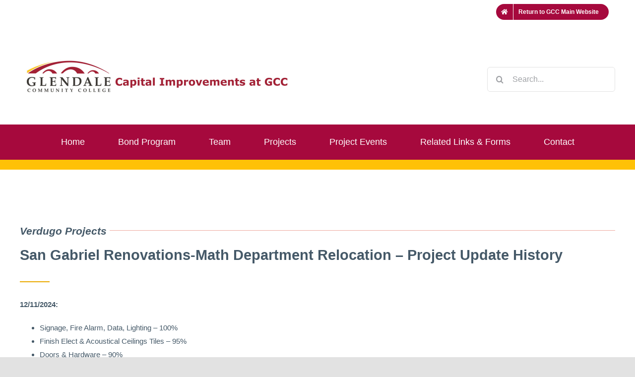

--- FILE ---
content_type: text/html; charset=UTF-8
request_url: https://capitalimprovements.glendale.edu/project-update-history/san-gabriel-renovations%E2%80%90math-department-relocation-project-update-history/
body_size: 16778
content:
<!DOCTYPE html>
<html class="avada-html-layout-wide avada-html-header-position-top avada-is-100-percent-template" lang="en-US" prefix="og: http://ogp.me/ns# fb: http://ogp.me/ns/fb#">
<head>
	<meta http-equiv="X-UA-Compatible" content="IE=edge" />
	<meta http-equiv="Content-Type" content="text/html; charset=utf-8"/>
	<meta name="viewport" content="width=device-width, initial-scale=1" />
	<title>San Gabriel Renovations‐Math Department Relocation &#8211; Project Update History &#8211; Glendale Community College District</title>
<meta name='robots' content='max-image-preview:large' />
<link rel="alternate" type="application/rss+xml" title="Glendale Community College District &raquo; Feed" href="https://capitalimprovements.glendale.edu/feed/" />
<link rel="alternate" type="application/rss+xml" title="Glendale Community College District &raquo; Comments Feed" href="https://capitalimprovements.glendale.edu/comments/feed/" />
								<link rel="icon" href="https://capitalimprovements.glendale.edu/wp-content/uploads/2022/06/GCC_Logo_Square_02.png" type="image/png" />
		
					<!-- Apple Touch Icon -->
						<link rel="apple-touch-icon" sizes="180x180" href="https://capitalimprovements.glendale.edu/wp-content/uploads/2020/04/glendale-logo-120.png" type="image/png">
		
					<!-- Android Icon -->
						<link rel="icon" sizes="192x192" href="https://capitalimprovements.glendale.edu/wp-content/uploads/2020/04/glendale-logo-120.png" type="image/png">
		
					<!-- MS Edge Icon -->
						<meta name="msapplication-TileImage" content="https://capitalimprovements.glendale.edu/wp-content/uploads/2020/04/glendale-logo-344.png" type="image/png">
				<link rel="alternate" title="oEmbed (JSON)" type="application/json+oembed" href="https://capitalimprovements.glendale.edu/wp-json/oembed/1.0/embed?url=https%3A%2F%2Fcapitalimprovements.glendale.edu%2Fproject-update-history%2Fsan-gabriel-renovations%25e2%2580%2590math-department-relocation-project-update-history%2F" />
<link rel="alternate" title="oEmbed (XML)" type="text/xml+oembed" href="https://capitalimprovements.glendale.edu/wp-json/oembed/1.0/embed?url=https%3A%2F%2Fcapitalimprovements.glendale.edu%2Fproject-update-history%2Fsan-gabriel-renovations%25e2%2580%2590math-department-relocation-project-update-history%2F&#038;format=xml" />
					<meta name="description" content="Verdugo Projects 

San Gabriel Renovations‐Math Department Relocation - Project Update History     12/11/2024:

 	Signage, Fire Alarm, Data, Lighting - 100%
 	Finish Elect &amp; Acoustical Ceilings Tiles - 95%
 	Doors &amp; Hardware - 90%

8/22/2024:
What’s been done and what is coming up:

 	5/30 to 8/21/24 - Framing - 95%
 	6/5 to 8/22/204 -"/>
				
		<meta property="og:locale" content="en_US"/>
		<meta property="og:type" content="article"/>
		<meta property="og:site_name" content="Glendale Community College District"/>
		<meta property="og:title" content="  San Gabriel Renovations‐Math Department Relocation &#8211; Project Update History"/>
				<meta property="og:description" content="Verdugo Projects 

San Gabriel Renovations‐Math Department Relocation - Project Update History     12/11/2024:

 	Signage, Fire Alarm, Data, Lighting - 100%
 	Finish Elect &amp; Acoustical Ceilings Tiles - 95%
 	Doors &amp; Hardware - 90%

8/22/2024:
What’s been done and what is coming up:

 	5/30 to 8/21/24 - Framing - 95%
 	6/5 to 8/22/204 -"/>
				<meta property="og:url" content="https://capitalimprovements.glendale.edu/project-update-history/san-gabriel-renovations%e2%80%90math-department-relocation-project-update-history/"/>
													<meta property="article:modified_time" content="2025-02-03T16:20:10+00:00"/>
											<meta property="og:image" content="https://capitalimprovements.glendale.edu/wp-content/uploads/2021/08/20210820-NewGCCLogoCapitalImprovements.jpg"/>
		<meta property="og:image:width" content="1100"/>
		<meta property="og:image:height" content="240"/>
		<meta property="og:image:type" content="image/jpeg"/>
				<style id='wp-img-auto-sizes-contain-inline-css' type='text/css'>
img:is([sizes=auto i],[sizes^="auto," i]){contain-intrinsic-size:3000px 1500px}
/*# sourceURL=wp-img-auto-sizes-contain-inline-css */
</style>
<style id='wp-emoji-styles-inline-css' type='text/css'>

	img.wp-smiley, img.emoji {
		display: inline !important;
		border: none !important;
		box-shadow: none !important;
		height: 1em !important;
		width: 1em !important;
		margin: 0 0.07em !important;
		vertical-align: -0.1em !important;
		background: none !important;
		padding: 0 !important;
	}
/*# sourceURL=wp-emoji-styles-inline-css */
</style>
<style id='wp-block-library-inline-css' type='text/css'>
:root{--wp-block-synced-color:#7a00df;--wp-block-synced-color--rgb:122,0,223;--wp-bound-block-color:var(--wp-block-synced-color);--wp-editor-canvas-background:#ddd;--wp-admin-theme-color:#007cba;--wp-admin-theme-color--rgb:0,124,186;--wp-admin-theme-color-darker-10:#006ba1;--wp-admin-theme-color-darker-10--rgb:0,107,160.5;--wp-admin-theme-color-darker-20:#005a87;--wp-admin-theme-color-darker-20--rgb:0,90,135;--wp-admin-border-width-focus:2px}@media (min-resolution:192dpi){:root{--wp-admin-border-width-focus:1.5px}}.wp-element-button{cursor:pointer}:root .has-very-light-gray-background-color{background-color:#eee}:root .has-very-dark-gray-background-color{background-color:#313131}:root .has-very-light-gray-color{color:#eee}:root .has-very-dark-gray-color{color:#313131}:root .has-vivid-green-cyan-to-vivid-cyan-blue-gradient-background{background:linear-gradient(135deg,#00d084,#0693e3)}:root .has-purple-crush-gradient-background{background:linear-gradient(135deg,#34e2e4,#4721fb 50%,#ab1dfe)}:root .has-hazy-dawn-gradient-background{background:linear-gradient(135deg,#faaca8,#dad0ec)}:root .has-subdued-olive-gradient-background{background:linear-gradient(135deg,#fafae1,#67a671)}:root .has-atomic-cream-gradient-background{background:linear-gradient(135deg,#fdd79a,#004a59)}:root .has-nightshade-gradient-background{background:linear-gradient(135deg,#330968,#31cdcf)}:root .has-midnight-gradient-background{background:linear-gradient(135deg,#020381,#2874fc)}:root{--wp--preset--font-size--normal:16px;--wp--preset--font-size--huge:42px}.has-regular-font-size{font-size:1em}.has-larger-font-size{font-size:2.625em}.has-normal-font-size{font-size:var(--wp--preset--font-size--normal)}.has-huge-font-size{font-size:var(--wp--preset--font-size--huge)}.has-text-align-center{text-align:center}.has-text-align-left{text-align:left}.has-text-align-right{text-align:right}.has-fit-text{white-space:nowrap!important}#end-resizable-editor-section{display:none}.aligncenter{clear:both}.items-justified-left{justify-content:flex-start}.items-justified-center{justify-content:center}.items-justified-right{justify-content:flex-end}.items-justified-space-between{justify-content:space-between}.screen-reader-text{border:0;clip-path:inset(50%);height:1px;margin:-1px;overflow:hidden;padding:0;position:absolute;width:1px;word-wrap:normal!important}.screen-reader-text:focus{background-color:#ddd;clip-path:none;color:#444;display:block;font-size:1em;height:auto;left:5px;line-height:normal;padding:15px 23px 14px;text-decoration:none;top:5px;width:auto;z-index:100000}html :where(.has-border-color){border-style:solid}html :where([style*=border-top-color]){border-top-style:solid}html :where([style*=border-right-color]){border-right-style:solid}html :where([style*=border-bottom-color]){border-bottom-style:solid}html :where([style*=border-left-color]){border-left-style:solid}html :where([style*=border-width]){border-style:solid}html :where([style*=border-top-width]){border-top-style:solid}html :where([style*=border-right-width]){border-right-style:solid}html :where([style*=border-bottom-width]){border-bottom-style:solid}html :where([style*=border-left-width]){border-left-style:solid}html :where(img[class*=wp-image-]){height:auto;max-width:100%}:where(figure){margin:0 0 1em}html :where(.is-position-sticky){--wp-admin--admin-bar--position-offset:var(--wp-admin--admin-bar--height,0px)}@media screen and (max-width:600px){html :where(.is-position-sticky){--wp-admin--admin-bar--position-offset:0px}}

/*# sourceURL=wp-block-library-inline-css */
</style><style id='global-styles-inline-css' type='text/css'>
:root{--wp--preset--aspect-ratio--square: 1;--wp--preset--aspect-ratio--4-3: 4/3;--wp--preset--aspect-ratio--3-4: 3/4;--wp--preset--aspect-ratio--3-2: 3/2;--wp--preset--aspect-ratio--2-3: 2/3;--wp--preset--aspect-ratio--16-9: 16/9;--wp--preset--aspect-ratio--9-16: 9/16;--wp--preset--color--black: #000000;--wp--preset--color--cyan-bluish-gray: #abb8c3;--wp--preset--color--white: #ffffff;--wp--preset--color--pale-pink: #f78da7;--wp--preset--color--vivid-red: #cf2e2e;--wp--preset--color--luminous-vivid-orange: #ff6900;--wp--preset--color--luminous-vivid-amber: #fcb900;--wp--preset--color--light-green-cyan: #7bdcb5;--wp--preset--color--vivid-green-cyan: #00d084;--wp--preset--color--pale-cyan-blue: #8ed1fc;--wp--preset--color--vivid-cyan-blue: #0693e3;--wp--preset--color--vivid-purple: #9b51e0;--wp--preset--color--awb-color-1: rgba(255,255,255,1);--wp--preset--color--awb-color-2: rgba(249,249,251,1);--wp--preset--color--awb-color-3: rgba(226,226,226,1);--wp--preset--color--awb-color-4: rgba(234,170,0,1);--wp--preset--color--awb-color-5: rgba(69,89,104,1);--wp--preset--color--awb-color-6: rgba(74,78,87,1);--wp--preset--color--awb-color-7: rgba(166,9,61,1);--wp--preset--color--awb-color-8: rgba(33,41,52,1);--wp--preset--color--awb-color-custom-10: rgba(101,188,123,1);--wp--preset--color--awb-color-custom-11: rgba(242,243,245,1);--wp--preset--color--awb-color-custom-12: rgba(125,6,46,1);--wp--preset--color--awb-color-custom-13: rgba(51,51,51,1);--wp--preset--color--awb-color-custom-14: rgba(158,160,164,1);--wp--preset--color--awb-color-custom-15: rgba(242,243,245,0.7);--wp--preset--color--awb-color-custom-16: rgba(55,67,76,1);--wp--preset--color--awb-color-custom-17: rgba(242,243,245,0.8);--wp--preset--color--awb-color-custom-18: rgba(56,56,56,1);--wp--preset--gradient--vivid-cyan-blue-to-vivid-purple: linear-gradient(135deg,rgb(6,147,227) 0%,rgb(155,81,224) 100%);--wp--preset--gradient--light-green-cyan-to-vivid-green-cyan: linear-gradient(135deg,rgb(122,220,180) 0%,rgb(0,208,130) 100%);--wp--preset--gradient--luminous-vivid-amber-to-luminous-vivid-orange: linear-gradient(135deg,rgb(252,185,0) 0%,rgb(255,105,0) 100%);--wp--preset--gradient--luminous-vivid-orange-to-vivid-red: linear-gradient(135deg,rgb(255,105,0) 0%,rgb(207,46,46) 100%);--wp--preset--gradient--very-light-gray-to-cyan-bluish-gray: linear-gradient(135deg,rgb(238,238,238) 0%,rgb(169,184,195) 100%);--wp--preset--gradient--cool-to-warm-spectrum: linear-gradient(135deg,rgb(74,234,220) 0%,rgb(151,120,209) 20%,rgb(207,42,186) 40%,rgb(238,44,130) 60%,rgb(251,105,98) 80%,rgb(254,248,76) 100%);--wp--preset--gradient--blush-light-purple: linear-gradient(135deg,rgb(255,206,236) 0%,rgb(152,150,240) 100%);--wp--preset--gradient--blush-bordeaux: linear-gradient(135deg,rgb(254,205,165) 0%,rgb(254,45,45) 50%,rgb(107,0,62) 100%);--wp--preset--gradient--luminous-dusk: linear-gradient(135deg,rgb(255,203,112) 0%,rgb(199,81,192) 50%,rgb(65,88,208) 100%);--wp--preset--gradient--pale-ocean: linear-gradient(135deg,rgb(255,245,203) 0%,rgb(182,227,212) 50%,rgb(51,167,181) 100%);--wp--preset--gradient--electric-grass: linear-gradient(135deg,rgb(202,248,128) 0%,rgb(113,206,126) 100%);--wp--preset--gradient--midnight: linear-gradient(135deg,rgb(2,3,129) 0%,rgb(40,116,252) 100%);--wp--preset--font-size--small: 11.25px;--wp--preset--font-size--medium: 20px;--wp--preset--font-size--large: 22.5px;--wp--preset--font-size--x-large: 42px;--wp--preset--font-size--normal: 15px;--wp--preset--font-size--xlarge: 30px;--wp--preset--font-size--huge: 45px;--wp--preset--spacing--20: 0.44rem;--wp--preset--spacing--30: 0.67rem;--wp--preset--spacing--40: 1rem;--wp--preset--spacing--50: 1.5rem;--wp--preset--spacing--60: 2.25rem;--wp--preset--spacing--70: 3.38rem;--wp--preset--spacing--80: 5.06rem;--wp--preset--shadow--natural: 6px 6px 9px rgba(0, 0, 0, 0.2);--wp--preset--shadow--deep: 12px 12px 50px rgba(0, 0, 0, 0.4);--wp--preset--shadow--sharp: 6px 6px 0px rgba(0, 0, 0, 0.2);--wp--preset--shadow--outlined: 6px 6px 0px -3px rgb(255, 255, 255), 6px 6px rgb(0, 0, 0);--wp--preset--shadow--crisp: 6px 6px 0px rgb(0, 0, 0);}:where(.is-layout-flex){gap: 0.5em;}:where(.is-layout-grid){gap: 0.5em;}body .is-layout-flex{display: flex;}.is-layout-flex{flex-wrap: wrap;align-items: center;}.is-layout-flex > :is(*, div){margin: 0;}body .is-layout-grid{display: grid;}.is-layout-grid > :is(*, div){margin: 0;}:where(.wp-block-columns.is-layout-flex){gap: 2em;}:where(.wp-block-columns.is-layout-grid){gap: 2em;}:where(.wp-block-post-template.is-layout-flex){gap: 1.25em;}:where(.wp-block-post-template.is-layout-grid){gap: 1.25em;}.has-black-color{color: var(--wp--preset--color--black) !important;}.has-cyan-bluish-gray-color{color: var(--wp--preset--color--cyan-bluish-gray) !important;}.has-white-color{color: var(--wp--preset--color--white) !important;}.has-pale-pink-color{color: var(--wp--preset--color--pale-pink) !important;}.has-vivid-red-color{color: var(--wp--preset--color--vivid-red) !important;}.has-luminous-vivid-orange-color{color: var(--wp--preset--color--luminous-vivid-orange) !important;}.has-luminous-vivid-amber-color{color: var(--wp--preset--color--luminous-vivid-amber) !important;}.has-light-green-cyan-color{color: var(--wp--preset--color--light-green-cyan) !important;}.has-vivid-green-cyan-color{color: var(--wp--preset--color--vivid-green-cyan) !important;}.has-pale-cyan-blue-color{color: var(--wp--preset--color--pale-cyan-blue) !important;}.has-vivid-cyan-blue-color{color: var(--wp--preset--color--vivid-cyan-blue) !important;}.has-vivid-purple-color{color: var(--wp--preset--color--vivid-purple) !important;}.has-black-background-color{background-color: var(--wp--preset--color--black) !important;}.has-cyan-bluish-gray-background-color{background-color: var(--wp--preset--color--cyan-bluish-gray) !important;}.has-white-background-color{background-color: var(--wp--preset--color--white) !important;}.has-pale-pink-background-color{background-color: var(--wp--preset--color--pale-pink) !important;}.has-vivid-red-background-color{background-color: var(--wp--preset--color--vivid-red) !important;}.has-luminous-vivid-orange-background-color{background-color: var(--wp--preset--color--luminous-vivid-orange) !important;}.has-luminous-vivid-amber-background-color{background-color: var(--wp--preset--color--luminous-vivid-amber) !important;}.has-light-green-cyan-background-color{background-color: var(--wp--preset--color--light-green-cyan) !important;}.has-vivid-green-cyan-background-color{background-color: var(--wp--preset--color--vivid-green-cyan) !important;}.has-pale-cyan-blue-background-color{background-color: var(--wp--preset--color--pale-cyan-blue) !important;}.has-vivid-cyan-blue-background-color{background-color: var(--wp--preset--color--vivid-cyan-blue) !important;}.has-vivid-purple-background-color{background-color: var(--wp--preset--color--vivid-purple) !important;}.has-black-border-color{border-color: var(--wp--preset--color--black) !important;}.has-cyan-bluish-gray-border-color{border-color: var(--wp--preset--color--cyan-bluish-gray) !important;}.has-white-border-color{border-color: var(--wp--preset--color--white) !important;}.has-pale-pink-border-color{border-color: var(--wp--preset--color--pale-pink) !important;}.has-vivid-red-border-color{border-color: var(--wp--preset--color--vivid-red) !important;}.has-luminous-vivid-orange-border-color{border-color: var(--wp--preset--color--luminous-vivid-orange) !important;}.has-luminous-vivid-amber-border-color{border-color: var(--wp--preset--color--luminous-vivid-amber) !important;}.has-light-green-cyan-border-color{border-color: var(--wp--preset--color--light-green-cyan) !important;}.has-vivid-green-cyan-border-color{border-color: var(--wp--preset--color--vivid-green-cyan) !important;}.has-pale-cyan-blue-border-color{border-color: var(--wp--preset--color--pale-cyan-blue) !important;}.has-vivid-cyan-blue-border-color{border-color: var(--wp--preset--color--vivid-cyan-blue) !important;}.has-vivid-purple-border-color{border-color: var(--wp--preset--color--vivid-purple) !important;}.has-vivid-cyan-blue-to-vivid-purple-gradient-background{background: var(--wp--preset--gradient--vivid-cyan-blue-to-vivid-purple) !important;}.has-light-green-cyan-to-vivid-green-cyan-gradient-background{background: var(--wp--preset--gradient--light-green-cyan-to-vivid-green-cyan) !important;}.has-luminous-vivid-amber-to-luminous-vivid-orange-gradient-background{background: var(--wp--preset--gradient--luminous-vivid-amber-to-luminous-vivid-orange) !important;}.has-luminous-vivid-orange-to-vivid-red-gradient-background{background: var(--wp--preset--gradient--luminous-vivid-orange-to-vivid-red) !important;}.has-very-light-gray-to-cyan-bluish-gray-gradient-background{background: var(--wp--preset--gradient--very-light-gray-to-cyan-bluish-gray) !important;}.has-cool-to-warm-spectrum-gradient-background{background: var(--wp--preset--gradient--cool-to-warm-spectrum) !important;}.has-blush-light-purple-gradient-background{background: var(--wp--preset--gradient--blush-light-purple) !important;}.has-blush-bordeaux-gradient-background{background: var(--wp--preset--gradient--blush-bordeaux) !important;}.has-luminous-dusk-gradient-background{background: var(--wp--preset--gradient--luminous-dusk) !important;}.has-pale-ocean-gradient-background{background: var(--wp--preset--gradient--pale-ocean) !important;}.has-electric-grass-gradient-background{background: var(--wp--preset--gradient--electric-grass) !important;}.has-midnight-gradient-background{background: var(--wp--preset--gradient--midnight) !important;}.has-small-font-size{font-size: var(--wp--preset--font-size--small) !important;}.has-medium-font-size{font-size: var(--wp--preset--font-size--medium) !important;}.has-large-font-size{font-size: var(--wp--preset--font-size--large) !important;}.has-x-large-font-size{font-size: var(--wp--preset--font-size--x-large) !important;}
/*# sourceURL=global-styles-inline-css */
</style>

<style id='classic-theme-styles-inline-css' type='text/css'>
/*! This file is auto-generated */
.wp-block-button__link{color:#fff;background-color:#32373c;border-radius:9999px;box-shadow:none;text-decoration:none;padding:calc(.667em + 2px) calc(1.333em + 2px);font-size:1.125em}.wp-block-file__button{background:#32373c;color:#fff;text-decoration:none}
/*# sourceURL=/wp-includes/css/classic-themes.min.css */
</style>
<link rel='stylesheet' id='ditty-news-ticker-font-css' href='https://capitalimprovements.glendale.edu/wp-content/plugins/ditty-news-ticker/legacy/inc/static/libs/fontastic/styles.css?ver=3.1.63' type='text/css' media='all' />
<link rel='stylesheet' id='ditty-news-ticker-css' href='https://capitalimprovements.glendale.edu/wp-content/plugins/ditty-news-ticker/legacy/inc/static/css/style.css?ver=3.1.63' type='text/css' media='all' />
<link rel='stylesheet' id='ditty-displays-css' href='https://capitalimprovements.glendale.edu/wp-content/plugins/ditty-news-ticker/assets/build/dittyDisplays.css?ver=3.1.63' type='text/css' media='all' />
<link rel='stylesheet' id='ditty-fontawesome-css' href='https://capitalimprovements.glendale.edu/wp-content/plugins/ditty-news-ticker/includes/libs/fontawesome-6.4.0/css/all.css?ver=6.4.0' type='text/css' media='' />
<link rel='stylesheet' id='fusion-dynamic-css-css' href='https://capitalimprovements.glendale.edu/wp-content/uploads/fusion-styles/a7a772675d1cb22ebab345a9250837fb.min.css?ver=3.14.2' type='text/css' media='all' />
<script type="text/javascript" src="https://capitalimprovements.glendale.edu/wp-includes/js/jquery/jquery.min.js?ver=3.7.1" id="jquery-core-js"></script>
<script type="text/javascript" src="https://capitalimprovements.glendale.edu/wp-includes/js/jquery/jquery-migrate.min.js?ver=3.4.1" id="jquery-migrate-js"></script>
<link rel="https://api.w.org/" href="https://capitalimprovements.glendale.edu/wp-json/" /><link rel="alternate" title="JSON" type="application/json" href="https://capitalimprovements.glendale.edu/wp-json/wp/v2/pages/3840" /><link rel="EditURI" type="application/rsd+xml" title="RSD" href="https://capitalimprovements.glendale.edu/xmlrpc.php?rsd" />
<meta name="generator" content="WordPress 6.9" />
<link rel="canonical" href="https://capitalimprovements.glendale.edu/project-update-history/san-gabriel-renovations%e2%80%90math-department-relocation-project-update-history/" />
<link rel='shortlink' href='https://capitalimprovements.glendale.edu/?p=3840' />
<style></style><style type="text/css" id="css-fb-visibility">@media screen and (max-width: 640px){.fusion-no-small-visibility{display:none !important;}body .sm-text-align-center{text-align:center !important;}body .sm-text-align-left{text-align:left !important;}body .sm-text-align-right{text-align:right !important;}body .sm-text-align-justify{text-align:justify !important;}body .sm-flex-align-center{justify-content:center !important;}body .sm-flex-align-flex-start{justify-content:flex-start !important;}body .sm-flex-align-flex-end{justify-content:flex-end !important;}body .sm-mx-auto{margin-left:auto !important;margin-right:auto !important;}body .sm-ml-auto{margin-left:auto !important;}body .sm-mr-auto{margin-right:auto !important;}body .fusion-absolute-position-small{position:absolute;width:100%;}.awb-sticky.awb-sticky-small{ position: sticky; top: var(--awb-sticky-offset,0); }}@media screen and (min-width: 641px) and (max-width: 1024px){.fusion-no-medium-visibility{display:none !important;}body .md-text-align-center{text-align:center !important;}body .md-text-align-left{text-align:left !important;}body .md-text-align-right{text-align:right !important;}body .md-text-align-justify{text-align:justify !important;}body .md-flex-align-center{justify-content:center !important;}body .md-flex-align-flex-start{justify-content:flex-start !important;}body .md-flex-align-flex-end{justify-content:flex-end !important;}body .md-mx-auto{margin-left:auto !important;margin-right:auto !important;}body .md-ml-auto{margin-left:auto !important;}body .md-mr-auto{margin-right:auto !important;}body .fusion-absolute-position-medium{position:absolute;width:100%;}.awb-sticky.awb-sticky-medium{ position: sticky; top: var(--awb-sticky-offset,0); }}@media screen and (min-width: 1025px){.fusion-no-large-visibility{display:none !important;}body .lg-text-align-center{text-align:center !important;}body .lg-text-align-left{text-align:left !important;}body .lg-text-align-right{text-align:right !important;}body .lg-text-align-justify{text-align:justify !important;}body .lg-flex-align-center{justify-content:center !important;}body .lg-flex-align-flex-start{justify-content:flex-start !important;}body .lg-flex-align-flex-end{justify-content:flex-end !important;}body .lg-mx-auto{margin-left:auto !important;margin-right:auto !important;}body .lg-ml-auto{margin-left:auto !important;}body .lg-mr-auto{margin-right:auto !important;}body .fusion-absolute-position-large{position:absolute;width:100%;}.awb-sticky.awb-sticky-large{ position: sticky; top: var(--awb-sticky-offset,0); }}</style><style type="text/css">.recentcomments a{display:inline !important;padding:0 !important;margin:0 !important;}</style>		<script type="text/javascript">
			var doc = document.documentElement;
			doc.setAttribute( 'data-useragent', navigator.userAgent );
		</script>
		
	</head>

<body class="wp-singular page-template page-template-100-width page-template-100-width-php page page-id-3840 page-child parent-pageid-3817 wp-theme-Avada fusion-image-hovers fusion-pagination-sizing fusion-button_type-flat fusion-button_span-no fusion-button_gradient-linear avada-image-rollover-circle-yes avada-image-rollover-yes avada-image-rollover-direction-left fusion-body ltr fusion-sticky-header no-tablet-sticky-header no-mobile-sticky-header no-mobile-slidingbar no-mobile-totop avada-has-rev-slider-styles fusion-disable-outline fusion-sub-menu-fade mobile-logo-pos-left layout-wide-mode avada-has-boxed-modal-shadow- layout-scroll-offset-full avada-has-zero-margin-offset-top fusion-top-header menu-text-align-center mobile-menu-design-classic fusion-show-pagination-text fusion-header-layout-v4 avada-responsive avada-footer-fx-none avada-menu-highlight-style-background fusion-search-form-clean fusion-main-menu-search-overlay fusion-avatar-circle avada-dropdown-styles avada-blog-layout-large avada-blog-archive-layout-large avada-header-shadow-no avada-menu-icon-position-left avada-has-megamenu-shadow avada-has-mobile-menu-search avada-has-breadcrumb-mobile-hidden avada-has-titlebar-hide avada-header-border-color-full-transparent avada-has-pagination-width_height avada-flyout-menu-direction-fade avada-ec-views-v1" data-awb-post-id="3840">
		<a class="skip-link screen-reader-text" href="#content">Skip to content</a>

	<div id="boxed-wrapper">
		
		<div id="wrapper" class="fusion-wrapper">
			<div id="home" style="position:relative;top:-1px;"></div>
							
					
			<header class="fusion-header-wrapper">
				<div class="fusion-header-v4 fusion-logo-alignment fusion-logo-left fusion-sticky-menu-1 fusion-sticky-logo-1 fusion-mobile-logo-1 fusion-sticky-menu-only fusion-header-menu-align-center fusion-mobile-menu-design-classic">
					
<div class="fusion-secondary-header">
	<div class="fusion-row">
							<div class="fusion-alignright">
				<nav class="fusion-secondary-menu" role="navigation" aria-label="Secondary Menu"><ul id="menu-secondary-title" class="menu"><li  id="menu-item-25"  class="menu-item menu-item-type-custom menu-item-object-custom menu-item-25 fusion-menu-item-button"  data-item-id="25"><a  href="https://www.glendale.edu/" class="fusion-background-highlight"><span class="menu-text fusion-button button-default button-small"><span class="button-icon-divider-left"><i class="glyphicon fa-home fas" aria-hidden="true"></i></span><span class="fusion-button-text-left">Return to GCC Main Website</span></span></a></li></ul></nav><nav class="fusion-mobile-nav-holder fusion-mobile-menu-text-align-left" aria-label="Secondary Mobile Menu"></nav>			</div>
			</div>
</div>
<div class="fusion-header-sticky-height"></div>
<div class="fusion-sticky-header-wrapper"> <!-- start fusion sticky header wrapper -->
	<div class="fusion-header">
		<div class="fusion-row">
							<div class="fusion-logo" data-margin-top="21px" data-margin-bottom="0px" data-margin-left="0px" data-margin-right="0px">
			<a class="fusion-logo-link"  href="https://capitalimprovements.glendale.edu/" >

						<!-- standard logo -->
			<img src="https://capitalimprovements.glendale.edu/wp-content/uploads/2021/08/20210820-NewGCCLogoCapitalImprovements.jpg" srcset="https://capitalimprovements.glendale.edu/wp-content/uploads/2021/08/20210820-NewGCCLogoCapitalImprovements.jpg 1x, https://capitalimprovements.glendale.edu/wp-content/uploads/2021/08/20210820-NewGCCLogoCapitalImprovements.jpg 2x" width="1100" height="240" style="max-height:240px;height:auto;" alt="Glendale Community College District Logo" data-retina_logo_url="https://capitalimprovements.glendale.edu/wp-content/uploads/2021/08/20210820-NewGCCLogoCapitalImprovements.jpg" class="fusion-standard-logo" />

											<!-- mobile logo -->
				<img src="https://capitalimprovements.glendale.edu/wp-content/uploads/2021/06/New-GCC-logo-copy-e1624898816738.png" srcset="https://capitalimprovements.glendale.edu/wp-content/uploads/2021/06/New-GCC-logo-copy-e1624898816738.png 1x, https://capitalimprovements.glendale.edu/wp-content/uploads/2021/08/20210820-NewGCCLogoCapitalImprovements.jpg 2x" width="550" height="88" style="max-height:88px;height:auto;" alt="Glendale Community College District Logo" data-retina_logo_url="https://capitalimprovements.glendale.edu/wp-content/uploads/2021/08/20210820-NewGCCLogoCapitalImprovements.jpg" class="fusion-mobile-logo" />
			
					</a>
		
<div class="fusion-header-content-3-wrapper">
			<div class="fusion-secondary-menu-search">
					<form role="search" class="searchform fusion-search-form  fusion-search-form-clean" method="get" action="https://capitalimprovements.glendale.edu/">
			<div class="fusion-search-form-content">

				
				<div class="fusion-search-field search-field">
					<label><span class="screen-reader-text">Search for:</span>
													<input type="search" value="" name="s" class="s" placeholder="Search..." required aria-required="true" aria-label="Search..."/>
											</label>
				</div>
				<div class="fusion-search-button search-button">
					<input type="submit" class="fusion-search-submit searchsubmit" aria-label="Search" value="&#xf002;" />
									</div>

				
			</div>


			
		</form>
				</div>
	</div>
</div>
										
					</div>
	</div>
	<div class="fusion-secondary-main-menu">
		<div class="fusion-row">
			<nav class="fusion-main-menu" aria-label="Main Menu"><div class="fusion-overlay-search">		<form role="search" class="searchform fusion-search-form  fusion-search-form-clean" method="get" action="https://capitalimprovements.glendale.edu/">
			<div class="fusion-search-form-content">

				
				<div class="fusion-search-field search-field">
					<label><span class="screen-reader-text">Search for:</span>
													<input type="search" value="" name="s" class="s" placeholder="Search..." required aria-required="true" aria-label="Search..."/>
											</label>
				</div>
				<div class="fusion-search-button search-button">
					<input type="submit" class="fusion-search-submit searchsubmit" aria-label="Search" value="&#xf002;" />
									</div>

				
			</div>


			
		</form>
		<div class="fusion-search-spacer"></div><a href="#" role="button" aria-label="Close Search" class="fusion-close-search"></a></div><ul id="menu-main-menu" class="fusion-menu"><li  id="menu-item-345"  class="menu-item menu-item-type-post_type menu-item-object-page menu-item-home menu-item-345"  data-item-id="345"><a  href="https://capitalimprovements.glendale.edu/" class="fusion-background-highlight"><span class="menu-text">Home</span></a></li><li  id="menu-item-344"  class="menu-item menu-item-type-post_type menu-item-object-page menu-item-344"  data-item-id="344"><a  href="https://capitalimprovements.glendale.edu/bond-program/" class="fusion-background-highlight"><span class="menu-text">Bond Program</span></a></li><li  id="menu-item-354"  class="menu-item menu-item-type-post_type menu-item-object-page menu-item-354"  data-item-id="354"><a  href="https://capitalimprovements.glendale.edu/team/" class="fusion-background-highlight"><span class="menu-text">Team</span></a></li><li  id="menu-item-715"  class="menu-item menu-item-type-post_type menu-item-object-page menu-item-has-children menu-item-715 fusion-megamenu-menu "  data-item-id="715"><a  href="https://capitalimprovements.glendale.edu/projects/" class="fusion-background-highlight"><span class="menu-text">Projects</span></a><div class="fusion-megamenu-wrapper fusion-columns-4 columns-per-row-4 columns-4 col-span-8"><div class="row"><div class="fusion-megamenu-holder" style="width:799.9968px;" data-width="799.9968px"><ul class="fusion-megamenu"><li  id="menu-item-14089"  class="menu-item menu-item-type-post_type menu-item-object-page menu-item-14089 fusion-megamenu-submenu menu-item-has-link fusion-megamenu-columns-4 col-lg-3 col-md-3 col-sm-3"  style="width:25%;"><div class='fusion-megamenu-title'><a class="awb-justify-title" href="https://capitalimprovements.glendale.edu/projects/verdugo-projects/">Verdugo Projects</a></div><div class="fusion-megamenu-widgets-container second-level-widget"><div id="media_image-4" class="widget widget_media_image" style="border-style: solid;border-color:transparent;border-width:0px;"><div class="heading"><h4 class="widget-title">Verdugo Projects</h4></div><a href="http://capitalimprovements.glendale.edu/verdugo-projects/"><img width="300" height="200" src="https://capitalimprovements.glendale.edu/wp-content/uploads/2021/06/GCCcampusWide-cover.jpg" class="image wp-image-4760  attachment-full size-full" alt="" style="max-width: 100%; height: auto;" title="Verdugo Projects" decoding="async" fetchpriority="high" srcset="https://capitalimprovements.glendale.edu/wp-content/uploads/2021/06/GCCcampusWide-cover-200x133.jpg 200w, https://capitalimprovements.glendale.edu/wp-content/uploads/2021/06/GCCcampusWide-cover.jpg 300w" sizes="(max-width: 300px) 100vw, 300px" /></a></div><div id="text-7" class="widget widget_text" style="border-style: solid;border-color:transparent;border-width:0px;">			<div class="textwidget"><p><a href="http://capitalimprovements.glendale.edu/verdugo-projects/">View Projects</a></p>
</div>
		</div></div></li><li  id="menu-item-198"  class="menu-item menu-item-type-post_type menu-item-object-page menu-item-198 fusion-megamenu-submenu menu-item-has-link fusion-megamenu-columns-4 col-lg-3 col-md-3 col-sm-3"  style="width:25%;"><div class='fusion-megamenu-title'><a class="awb-justify-title" href="https://capitalimprovements.glendale.edu/projects/garfield-projects/">Garfield Projects</a></div><div class="fusion-megamenu-widgets-container second-level-widget"><div id="media_image-5" class="widget widget_media_image" style="border-style: solid;border-color:transparent;border-width:0px;"><div class="heading"><h4 class="widget-title">Garfield Projects</h4></div><a href="http://capitalimprovements.glendale.edu/garfield-projects/"><img width="300" height="200" src="https://capitalimprovements.glendale.edu/wp-content/uploads/2020/08/NEW-GARFIELD-PROP-Thumbnail.jpg" class="image wp-image-1326  attachment-full size-full" alt="" style="max-width: 100%; height: auto;" decoding="async" srcset="https://capitalimprovements.glendale.edu/wp-content/uploads/2020/08/NEW-GARFIELD-PROP-Thumbnail-200x133.jpg 200w, https://capitalimprovements.glendale.edu/wp-content/uploads/2020/08/NEW-GARFIELD-PROP-Thumbnail.jpg 300w" sizes="(max-width: 300px) 100vw, 300px" /></a></div><div id="text-5" class="widget widget_text" style="border-style: solid;border-color:transparent;border-width:0px;">			<div class="textwidget"><p><a href="http://capitalimprovements.glendale.edu/garfield-projects/">View Projects</a></p>
</div>
		</div></div></li><li  id="menu-item-201"  class="menu-item menu-item-type-post_type menu-item-object-page menu-item-201 fusion-megamenu-submenu menu-item-has-link fusion-megamenu-columns-4 col-lg-3 col-md-3 col-sm-3"  style="width:25%;"><div class='fusion-megamenu-title'><a class="awb-justify-title" href="https://capitalimprovements.glendale.edu/projects/montrose-projects/">Montrose Projects</a></div><div class="fusion-megamenu-widgets-container second-level-widget"><div id="media_image-3" class="widget widget_media_image" style="border-style: solid;border-color:transparent;border-width:0px;"><div class="heading"><h4 class="widget-title">Montrose Projects</h4></div><a href="http://capitalimprovements.glendale.edu/montrose-projects/"><img width="300" height="200" src="https://capitalimprovements.glendale.edu/wp-content/uploads/2020/10/montrose-new-7-widget-scaled-1.jpg" class="image wp-image-1871  attachment-full size-full" alt="" style="max-width: 100%; height: auto;" decoding="async" srcset="https://capitalimprovements.glendale.edu/wp-content/uploads/2020/10/montrose-new-7-widget-scaled-1-200x133.jpg 200w, https://capitalimprovements.glendale.edu/wp-content/uploads/2020/10/montrose-new-7-widget-scaled-1.jpg 300w" sizes="(max-width: 300px) 100vw, 300px" /></a></div><div id="text-6" class="widget widget_text" style="border-style: solid;border-color:transparent;border-width:0px;">			<div class="textwidget"><p><a href="http://capitalimprovements.glendale.edu/montrose-projects/">View Projects</a></p>
</div>
		</div></div></li><li  id="menu-item-192"  class="menu-item menu-item-type-post_type menu-item-object-page menu-item-192 fusion-megamenu-submenu menu-item-has-link fusion-megamenu-columns-4 col-lg-3 col-md-3 col-sm-3"  style="width:25%;"><div class='fusion-megamenu-title'><a class="awb-justify-title" href="https://capitalimprovements.glendale.edu/projects/district-wide-projects/">District-wide</a></div><div class="fusion-megamenu-widgets-container second-level-widget"><div id="media_image-2" class="widget widget_media_image" style="border-style: solid;border-color:transparent;border-width:0px;"><div class="heading"><h4 class="widget-title">District-wide</h4></div><a href="http://capitalimprovements.glendale.edu/district-wide-projects/"><img width="300" height="195" src="https://capitalimprovements.glendale.edu/wp-content/uploads/2024/12/GCC_FSP-Full-Version_final_110824-2-300x195.png" class="image wp-image-15325  attachment-medium size-medium" alt="" style="max-width: 100%; height: auto;" decoding="async" srcset="https://capitalimprovements.glendale.edu/wp-content/uploads/2024/12/GCC_FSP-Full-Version_final_110824-2-200x130.png 200w, https://capitalimprovements.glendale.edu/wp-content/uploads/2024/12/GCC_FSP-Full-Version_final_110824-2-300x195.png 300w, https://capitalimprovements.glendale.edu/wp-content/uploads/2024/12/GCC_FSP-Full-Version_final_110824-2-400x260.png 400w, https://capitalimprovements.glendale.edu/wp-content/uploads/2024/12/GCC_FSP-Full-Version_final_110824-2-600x390.png 600w, https://capitalimprovements.glendale.edu/wp-content/uploads/2024/12/GCC_FSP-Full-Version_final_110824-2-768x499.png 768w, https://capitalimprovements.glendale.edu/wp-content/uploads/2024/12/GCC_FSP-Full-Version_final_110824-2-800x520.png 800w, https://capitalimprovements.glendale.edu/wp-content/uploads/2024/12/GCC_FSP-Full-Version_final_110824-2.png 931w" sizes="(max-width: 300px) 100vw, 300px" /></a></div><div id="text-4" class="widget widget_text" style="border-style: solid;border-color:transparent;border-width:0px;">			<div class="textwidget"><p><a href="http://capitalimprovements.glendale.edu/district-wide-projects/">View Projects</a></p>
</div>
		</div></div></li></ul></div><div style="clear:both;"></div></div></div></li><li  id="menu-item-6888"  class="menu-item menu-item-type-post_type menu-item-object-page menu-item-6888"  data-item-id="6888"><a  href="https://capitalimprovements.glendale.edu/projects/project-events/" class="fusion-background-highlight"><span class="menu-text">Project Events</span></a></li><li  id="menu-item-373"  class="menu-item menu-item-type-post_type menu-item-object-page menu-item-373"  data-item-id="373"><a  href="https://capitalimprovements.glendale.edu/related-links-forms/" class="fusion-background-highlight"><span class="menu-text">Related Links &#038; Forms</span></a></li><li  id="menu-item-335"  class="menu-item menu-item-type-post_type menu-item-object-page menu-item-335"  data-item-id="335"><a  href="https://capitalimprovements.glendale.edu/contact/" class="fusion-background-highlight"><span class="menu-text">Contact</span></a></li></ul></nav><nav class="fusion-main-menu fusion-sticky-menu" aria-label="Main Menu Sticky"><div class="fusion-overlay-search">		<form role="search" class="searchform fusion-search-form  fusion-search-form-clean" method="get" action="https://capitalimprovements.glendale.edu/">
			<div class="fusion-search-form-content">

				
				<div class="fusion-search-field search-field">
					<label><span class="screen-reader-text">Search for:</span>
													<input type="search" value="" name="s" class="s" placeholder="Search..." required aria-required="true" aria-label="Search..."/>
											</label>
				</div>
				<div class="fusion-search-button search-button">
					<input type="submit" class="fusion-search-submit searchsubmit" aria-label="Search" value="&#xf002;" />
									</div>

				
			</div>


			
		</form>
		<div class="fusion-search-spacer"></div><a href="#" role="button" aria-label="Close Search" class="fusion-close-search"></a></div><ul id="menu-main-menu-1" class="fusion-menu"><li   class="menu-item menu-item-type-post_type menu-item-object-page menu-item-home menu-item-345"  data-item-id="345"><a  href="https://capitalimprovements.glendale.edu/" class="fusion-background-highlight"><span class="menu-text">Home</span></a></li><li   class="menu-item menu-item-type-post_type menu-item-object-page menu-item-344"  data-item-id="344"><a  href="https://capitalimprovements.glendale.edu/bond-program/" class="fusion-background-highlight"><span class="menu-text">Bond Program</span></a></li><li   class="menu-item menu-item-type-post_type menu-item-object-page menu-item-354"  data-item-id="354"><a  href="https://capitalimprovements.glendale.edu/team/" class="fusion-background-highlight"><span class="menu-text">Team</span></a></li><li   class="menu-item menu-item-type-post_type menu-item-object-page menu-item-has-children menu-item-715 fusion-megamenu-menu "  data-item-id="715"><a  href="https://capitalimprovements.glendale.edu/projects/" class="fusion-background-highlight"><span class="menu-text">Projects</span></a><div class="fusion-megamenu-wrapper fusion-columns-4 columns-per-row-4 columns-4 col-span-8"><div class="row"><div class="fusion-megamenu-holder" style="width:799.9968px;" data-width="799.9968px"><ul class="fusion-megamenu"><li   class="menu-item menu-item-type-post_type menu-item-object-page menu-item-14089 fusion-megamenu-submenu menu-item-has-link fusion-megamenu-columns-4 col-lg-3 col-md-3 col-sm-3"  style="width:25%;"><div class='fusion-megamenu-title'><a class="awb-justify-title" href="https://capitalimprovements.glendale.edu/projects/verdugo-projects/">Verdugo Projects</a></div><div class="fusion-megamenu-widgets-container second-level-widget"><div id="media_image-4" class="widget widget_media_image" style="border-style: solid;border-color:transparent;border-width:0px;"><div class="heading"><h4 class="widget-title">Verdugo Projects</h4></div><a href="http://capitalimprovements.glendale.edu/verdugo-projects/"><img width="300" height="200" src="https://capitalimprovements.glendale.edu/wp-content/uploads/2021/06/GCCcampusWide-cover.jpg" class="image wp-image-4760  attachment-full size-full" alt="" style="max-width: 100%; height: auto;" title="Verdugo Projects" decoding="async" srcset="https://capitalimprovements.glendale.edu/wp-content/uploads/2021/06/GCCcampusWide-cover-200x133.jpg 200w, https://capitalimprovements.glendale.edu/wp-content/uploads/2021/06/GCCcampusWide-cover.jpg 300w" sizes="(max-width: 300px) 100vw, 300px" /></a></div><div id="text-7" class="widget widget_text" style="border-style: solid;border-color:transparent;border-width:0px;">			<div class="textwidget"><p><a href="http://capitalimprovements.glendale.edu/verdugo-projects/">View Projects</a></p>
</div>
		</div></div></li><li   class="menu-item menu-item-type-post_type menu-item-object-page menu-item-198 fusion-megamenu-submenu menu-item-has-link fusion-megamenu-columns-4 col-lg-3 col-md-3 col-sm-3"  style="width:25%;"><div class='fusion-megamenu-title'><a class="awb-justify-title" href="https://capitalimprovements.glendale.edu/projects/garfield-projects/">Garfield Projects</a></div><div class="fusion-megamenu-widgets-container second-level-widget"><div id="media_image-5" class="widget widget_media_image" style="border-style: solid;border-color:transparent;border-width:0px;"><div class="heading"><h4 class="widget-title">Garfield Projects</h4></div><a href="http://capitalimprovements.glendale.edu/garfield-projects/"><img width="300" height="200" src="https://capitalimprovements.glendale.edu/wp-content/uploads/2020/08/NEW-GARFIELD-PROP-Thumbnail.jpg" class="image wp-image-1326  attachment-full size-full" alt="" style="max-width: 100%; height: auto;" decoding="async" srcset="https://capitalimprovements.glendale.edu/wp-content/uploads/2020/08/NEW-GARFIELD-PROP-Thumbnail-200x133.jpg 200w, https://capitalimprovements.glendale.edu/wp-content/uploads/2020/08/NEW-GARFIELD-PROP-Thumbnail.jpg 300w" sizes="(max-width: 300px) 100vw, 300px" /></a></div><div id="text-5" class="widget widget_text" style="border-style: solid;border-color:transparent;border-width:0px;">			<div class="textwidget"><p><a href="http://capitalimprovements.glendale.edu/garfield-projects/">View Projects</a></p>
</div>
		</div></div></li><li   class="menu-item menu-item-type-post_type menu-item-object-page menu-item-201 fusion-megamenu-submenu menu-item-has-link fusion-megamenu-columns-4 col-lg-3 col-md-3 col-sm-3"  style="width:25%;"><div class='fusion-megamenu-title'><a class="awb-justify-title" href="https://capitalimprovements.glendale.edu/projects/montrose-projects/">Montrose Projects</a></div><div class="fusion-megamenu-widgets-container second-level-widget"><div id="media_image-3" class="widget widget_media_image" style="border-style: solid;border-color:transparent;border-width:0px;"><div class="heading"><h4 class="widget-title">Montrose Projects</h4></div><a href="http://capitalimprovements.glendale.edu/montrose-projects/"><img width="300" height="200" src="https://capitalimprovements.glendale.edu/wp-content/uploads/2020/10/montrose-new-7-widget-scaled-1.jpg" class="image wp-image-1871  attachment-full size-full" alt="" style="max-width: 100%; height: auto;" decoding="async" srcset="https://capitalimprovements.glendale.edu/wp-content/uploads/2020/10/montrose-new-7-widget-scaled-1-200x133.jpg 200w, https://capitalimprovements.glendale.edu/wp-content/uploads/2020/10/montrose-new-7-widget-scaled-1.jpg 300w" sizes="(max-width: 300px) 100vw, 300px" /></a></div><div id="text-6" class="widget widget_text" style="border-style: solid;border-color:transparent;border-width:0px;">			<div class="textwidget"><p><a href="http://capitalimprovements.glendale.edu/montrose-projects/">View Projects</a></p>
</div>
		</div></div></li><li   class="menu-item menu-item-type-post_type menu-item-object-page menu-item-192 fusion-megamenu-submenu menu-item-has-link fusion-megamenu-columns-4 col-lg-3 col-md-3 col-sm-3"  style="width:25%;"><div class='fusion-megamenu-title'><a class="awb-justify-title" href="https://capitalimprovements.glendale.edu/projects/district-wide-projects/">District-wide</a></div><div class="fusion-megamenu-widgets-container second-level-widget"><div id="media_image-2" class="widget widget_media_image" style="border-style: solid;border-color:transparent;border-width:0px;"><div class="heading"><h4 class="widget-title">District-wide</h4></div><a href="http://capitalimprovements.glendale.edu/district-wide-projects/"><img width="300" height="195" src="https://capitalimprovements.glendale.edu/wp-content/uploads/2024/12/GCC_FSP-Full-Version_final_110824-2-300x195.png" class="image wp-image-15325  attachment-medium size-medium" alt="" style="max-width: 100%; height: auto;" decoding="async" srcset="https://capitalimprovements.glendale.edu/wp-content/uploads/2024/12/GCC_FSP-Full-Version_final_110824-2-200x130.png 200w, https://capitalimprovements.glendale.edu/wp-content/uploads/2024/12/GCC_FSP-Full-Version_final_110824-2-300x195.png 300w, https://capitalimprovements.glendale.edu/wp-content/uploads/2024/12/GCC_FSP-Full-Version_final_110824-2-400x260.png 400w, https://capitalimprovements.glendale.edu/wp-content/uploads/2024/12/GCC_FSP-Full-Version_final_110824-2-600x390.png 600w, https://capitalimprovements.glendale.edu/wp-content/uploads/2024/12/GCC_FSP-Full-Version_final_110824-2-768x499.png 768w, https://capitalimprovements.glendale.edu/wp-content/uploads/2024/12/GCC_FSP-Full-Version_final_110824-2-800x520.png 800w, https://capitalimprovements.glendale.edu/wp-content/uploads/2024/12/GCC_FSP-Full-Version_final_110824-2.png 931w" sizes="(max-width: 300px) 100vw, 300px" /></a></div><div id="text-4" class="widget widget_text" style="border-style: solid;border-color:transparent;border-width:0px;">			<div class="textwidget"><p><a href="http://capitalimprovements.glendale.edu/district-wide-projects/">View Projects</a></p>
</div>
		</div></div></li></ul></div><div style="clear:both;"></div></div></div></li><li   class="menu-item menu-item-type-post_type menu-item-object-page menu-item-6888"  data-item-id="6888"><a  href="https://capitalimprovements.glendale.edu/projects/project-events/" class="fusion-background-highlight"><span class="menu-text">Project Events</span></a></li><li   class="menu-item menu-item-type-post_type menu-item-object-page menu-item-373"  data-item-id="373"><a  href="https://capitalimprovements.glendale.edu/related-links-forms/" class="fusion-background-highlight"><span class="menu-text">Related Links &#038; Forms</span></a></li><li   class="menu-item menu-item-type-post_type menu-item-object-page menu-item-335"  data-item-id="335"><a  href="https://capitalimprovements.glendale.edu/contact/" class="fusion-background-highlight"><span class="menu-text">Contact</span></a></li></ul></nav><div class="fusion-mobile-navigation"><ul id="menu-main-menu-2" class="fusion-mobile-menu"><li   class="menu-item menu-item-type-post_type menu-item-object-page menu-item-home menu-item-345"  data-item-id="345"><a  href="https://capitalimprovements.glendale.edu/" class="fusion-background-highlight"><span class="menu-text">Home</span></a></li><li   class="menu-item menu-item-type-post_type menu-item-object-page menu-item-344"  data-item-id="344"><a  href="https://capitalimprovements.glendale.edu/bond-program/" class="fusion-background-highlight"><span class="menu-text">Bond Program</span></a></li><li   class="menu-item menu-item-type-post_type menu-item-object-page menu-item-354"  data-item-id="354"><a  href="https://capitalimprovements.glendale.edu/team/" class="fusion-background-highlight"><span class="menu-text">Team</span></a></li><li   class="menu-item menu-item-type-post_type menu-item-object-page menu-item-has-children menu-item-715 fusion-megamenu-menu "  data-item-id="715"><a  href="https://capitalimprovements.glendale.edu/projects/" class="fusion-background-highlight"><span class="menu-text">Projects</span></a><div class="fusion-megamenu-wrapper fusion-columns-4 columns-per-row-4 columns-4 col-span-8"><div class="row"><div class="fusion-megamenu-holder" style="width:799.9968px;" data-width="799.9968px"><ul class="fusion-megamenu"><li   class="menu-item menu-item-type-post_type menu-item-object-page menu-item-14089 fusion-megamenu-submenu menu-item-has-link fusion-megamenu-columns-4 col-lg-3 col-md-3 col-sm-3"  style="width:25%;"><div class='fusion-megamenu-title'><a class="awb-justify-title" href="https://capitalimprovements.glendale.edu/projects/verdugo-projects/">Verdugo Projects</a></div><div class="fusion-megamenu-widgets-container second-level-widget"><div id="media_image-4" class="widget widget_media_image" style="border-style: solid;border-color:transparent;border-width:0px;"><div class="heading"><h4 class="widget-title">Verdugo Projects</h4></div><a href="http://capitalimprovements.glendale.edu/verdugo-projects/"><img width="300" height="200" src="https://capitalimprovements.glendale.edu/wp-content/uploads/2021/06/GCCcampusWide-cover.jpg" class="image wp-image-4760  attachment-full size-full" alt="" style="max-width: 100%; height: auto;" title="Verdugo Projects" decoding="async" srcset="https://capitalimprovements.glendale.edu/wp-content/uploads/2021/06/GCCcampusWide-cover-200x133.jpg 200w, https://capitalimprovements.glendale.edu/wp-content/uploads/2021/06/GCCcampusWide-cover.jpg 300w" sizes="(max-width: 300px) 100vw, 300px" /></a></div><div id="text-7" class="widget widget_text" style="border-style: solid;border-color:transparent;border-width:0px;">			<div class="textwidget"><p><a href="http://capitalimprovements.glendale.edu/verdugo-projects/">View Projects</a></p>
</div>
		</div></div></li><li   class="menu-item menu-item-type-post_type menu-item-object-page menu-item-198 fusion-megamenu-submenu menu-item-has-link fusion-megamenu-columns-4 col-lg-3 col-md-3 col-sm-3"  style="width:25%;"><div class='fusion-megamenu-title'><a class="awb-justify-title" href="https://capitalimprovements.glendale.edu/projects/garfield-projects/">Garfield Projects</a></div><div class="fusion-megamenu-widgets-container second-level-widget"><div id="media_image-5" class="widget widget_media_image" style="border-style: solid;border-color:transparent;border-width:0px;"><div class="heading"><h4 class="widget-title">Garfield Projects</h4></div><a href="http://capitalimprovements.glendale.edu/garfield-projects/"><img width="300" height="200" src="https://capitalimprovements.glendale.edu/wp-content/uploads/2020/08/NEW-GARFIELD-PROP-Thumbnail.jpg" class="image wp-image-1326  attachment-full size-full" alt="" style="max-width: 100%; height: auto;" decoding="async" srcset="https://capitalimprovements.glendale.edu/wp-content/uploads/2020/08/NEW-GARFIELD-PROP-Thumbnail-200x133.jpg 200w, https://capitalimprovements.glendale.edu/wp-content/uploads/2020/08/NEW-GARFIELD-PROP-Thumbnail.jpg 300w" sizes="(max-width: 300px) 100vw, 300px" /></a></div><div id="text-5" class="widget widget_text" style="border-style: solid;border-color:transparent;border-width:0px;">			<div class="textwidget"><p><a href="http://capitalimprovements.glendale.edu/garfield-projects/">View Projects</a></p>
</div>
		</div></div></li><li   class="menu-item menu-item-type-post_type menu-item-object-page menu-item-201 fusion-megamenu-submenu menu-item-has-link fusion-megamenu-columns-4 col-lg-3 col-md-3 col-sm-3"  style="width:25%;"><div class='fusion-megamenu-title'><a class="awb-justify-title" href="https://capitalimprovements.glendale.edu/projects/montrose-projects/">Montrose Projects</a></div><div class="fusion-megamenu-widgets-container second-level-widget"><div id="media_image-3" class="widget widget_media_image" style="border-style: solid;border-color:transparent;border-width:0px;"><div class="heading"><h4 class="widget-title">Montrose Projects</h4></div><a href="http://capitalimprovements.glendale.edu/montrose-projects/"><img width="300" height="200" src="https://capitalimprovements.glendale.edu/wp-content/uploads/2020/10/montrose-new-7-widget-scaled-1.jpg" class="image wp-image-1871  attachment-full size-full" alt="" style="max-width: 100%; height: auto;" decoding="async" srcset="https://capitalimprovements.glendale.edu/wp-content/uploads/2020/10/montrose-new-7-widget-scaled-1-200x133.jpg 200w, https://capitalimprovements.glendale.edu/wp-content/uploads/2020/10/montrose-new-7-widget-scaled-1.jpg 300w" sizes="(max-width: 300px) 100vw, 300px" /></a></div><div id="text-6" class="widget widget_text" style="border-style: solid;border-color:transparent;border-width:0px;">			<div class="textwidget"><p><a href="http://capitalimprovements.glendale.edu/montrose-projects/">View Projects</a></p>
</div>
		</div></div></li><li   class="menu-item menu-item-type-post_type menu-item-object-page menu-item-192 fusion-megamenu-submenu menu-item-has-link fusion-megamenu-columns-4 col-lg-3 col-md-3 col-sm-3"  style="width:25%;"><div class='fusion-megamenu-title'><a class="awb-justify-title" href="https://capitalimprovements.glendale.edu/projects/district-wide-projects/">District-wide</a></div><div class="fusion-megamenu-widgets-container second-level-widget"><div id="media_image-2" class="widget widget_media_image" style="border-style: solid;border-color:transparent;border-width:0px;"><div class="heading"><h4 class="widget-title">District-wide</h4></div><a href="http://capitalimprovements.glendale.edu/district-wide-projects/"><img width="300" height="195" src="https://capitalimprovements.glendale.edu/wp-content/uploads/2024/12/GCC_FSP-Full-Version_final_110824-2-300x195.png" class="image wp-image-15325  attachment-medium size-medium" alt="" style="max-width: 100%; height: auto;" decoding="async" srcset="https://capitalimprovements.glendale.edu/wp-content/uploads/2024/12/GCC_FSP-Full-Version_final_110824-2-200x130.png 200w, https://capitalimprovements.glendale.edu/wp-content/uploads/2024/12/GCC_FSP-Full-Version_final_110824-2-300x195.png 300w, https://capitalimprovements.glendale.edu/wp-content/uploads/2024/12/GCC_FSP-Full-Version_final_110824-2-400x260.png 400w, https://capitalimprovements.glendale.edu/wp-content/uploads/2024/12/GCC_FSP-Full-Version_final_110824-2-600x390.png 600w, https://capitalimprovements.glendale.edu/wp-content/uploads/2024/12/GCC_FSP-Full-Version_final_110824-2-768x499.png 768w, https://capitalimprovements.glendale.edu/wp-content/uploads/2024/12/GCC_FSP-Full-Version_final_110824-2-800x520.png 800w, https://capitalimprovements.glendale.edu/wp-content/uploads/2024/12/GCC_FSP-Full-Version_final_110824-2.png 931w" sizes="(max-width: 300px) 100vw, 300px" /></a></div><div id="text-4" class="widget widget_text" style="border-style: solid;border-color:transparent;border-width:0px;">			<div class="textwidget"><p><a href="http://capitalimprovements.glendale.edu/district-wide-projects/">View Projects</a></p>
</div>
		</div></div></li></ul></div><div style="clear:both;"></div></div></div></li><li   class="menu-item menu-item-type-post_type menu-item-object-page menu-item-6888"  data-item-id="6888"><a  href="https://capitalimprovements.glendale.edu/projects/project-events/" class="fusion-background-highlight"><span class="menu-text">Project Events</span></a></li><li   class="menu-item menu-item-type-post_type menu-item-object-page menu-item-373"  data-item-id="373"><a  href="https://capitalimprovements.glendale.edu/related-links-forms/" class="fusion-background-highlight"><span class="menu-text">Related Links &#038; Forms</span></a></li><li   class="menu-item menu-item-type-post_type menu-item-object-page menu-item-335"  data-item-id="335"><a  href="https://capitalimprovements.glendale.edu/contact/" class="fusion-background-highlight"><span class="menu-text">Contact</span></a></li></ul></div>
<nav class="fusion-mobile-nav-holder fusion-mobile-menu-text-align-left" aria-label="Main Menu Mobile"></nav>

	<nav class="fusion-mobile-nav-holder fusion-mobile-menu-text-align-left fusion-mobile-sticky-nav-holder" aria-label="Main Menu Mobile Sticky"></nav>
			
<div class="fusion-clearfix"></div>
<div class="fusion-mobile-menu-search">
			<form role="search" class="searchform fusion-search-form  fusion-search-form-clean" method="get" action="https://capitalimprovements.glendale.edu/">
			<div class="fusion-search-form-content">

				
				<div class="fusion-search-field search-field">
					<label><span class="screen-reader-text">Search for:</span>
													<input type="search" value="" name="s" class="s" placeholder="Search..." required aria-required="true" aria-label="Search..."/>
											</label>
				</div>
				<div class="fusion-search-button search-button">
					<input type="submit" class="fusion-search-submit searchsubmit" aria-label="Search" value="&#xf002;" />
									</div>

				
			</div>


			
		</form>
		</div>
		</div>
	</div>
</div> <!-- end fusion sticky header wrapper -->
				</div>
				<div class="fusion-clearfix"></div>
			</header>
								
							<div id="sliders-container" class="fusion-slider-visibility">
					</div>
				
					
							
			
						<main id="main" class="clearfix width-100">
				<div class="fusion-row" style="max-width:100%;">
<section id="content" class="full-width">
					<div id="post-3840" class="post-3840 page type-page status-publish hentry">
			<span class="entry-title rich-snippet-hidden">San Gabriel Renovations‐Math Department Relocation &#8211; Project Update History</span><span class="vcard rich-snippet-hidden"><span class="fn"><a href="https://capitalimprovements.glendale.edu/author/mminasian/" title="Posts by Menua Minasian" rel="author">Menua Minasian</a></span></span><span class="updated rich-snippet-hidden">2025-02-03T16:20:10+00:00</span>						<div class="post-content">
				<div class="fusion-fullwidth fullwidth-box fusion-builder-row-1 hundred-percent-fullwidth non-hundred-percent-height-scrolling fusion-equal-height-columns" style="--awb-border-radius-top-left:0px;--awb-border-radius-top-right:0px;--awb-border-radius-bottom-right:0px;--awb-border-radius-bottom-left:0px;--awb-padding-top:0px;--awb-padding-right:0px;--awb-padding-bottom:0px;--awb-padding-left:0px;--awb-margin-top:0px;--awb-margin-bottom:100px;--awb-background-color:#ffc107;--awb-flex-wrap:wrap;" ><div class="fusion-builder-row fusion-row"><div class="fusion-layout-column fusion_builder_column fusion-builder-column-0 fusion_builder_column_1_1 1_1 fusion-one-full fusion-column-first fusion-column-last" style="--awb-bg-size:cover;--awb-margin-top:10px;--awb-margin-bottom:10px;"><div class="fusion-column-wrapper fusion-column-has-shadow fusion-flex-column-wrapper-legacy"><div class="fusion-column-content-centered"><div class="fusion-column-content"><div class="fusion-text fusion-text-1">
</div></div></div><div class="fusion-clearfix"></div></div></div></div></div>
<div class="fusion-fullwidth fullwidth-box fusion-builder-row-2 nonhundred-percent-fullwidth non-hundred-percent-height-scrolling" style="--awb-border-radius-top-left:0px;--awb-border-radius-top-right:0px;--awb-border-radius-bottom-right:0px;--awb-border-radius-bottom-left:0px;--awb-flex-wrap:wrap;" ><div class="fusion-builder-row fusion-row"><div class="fusion-layout-column fusion_builder_column fusion-builder-column-1 fusion_builder_column_1_1 1_1 fusion-one-full fusion-column-first fusion-column-last" style="--awb-bg-size:cover;"><div class="fusion-column-wrapper fusion-column-has-shadow fusion-flex-column-wrapper-legacy"><div class="fusion-title title fusion-title-1 fusion-title-text fusion-title-size-four" style="--awb-sep-color:#eeaaa0;"><h4 class="fusion-title-heading title-heading-left" style="margin:0;"><em>Verdugo Projects</em></h4><span class="awb-title-spacer"></span><div class="title-sep-container"><div class="title-sep sep-single sep-solid" style="border-color:#eeaaa00;"></div></div></div><div class="fusion-title title fusion-title-2 fusion-sep-none fusion-title-text fusion-title-size-two"><h2 class="fusion-title-heading title-heading-left" style="margin:0;">San Gabriel Renovations‐Math Department Relocation &#8211; Project Update History</h2></div><div class="fusion-clearfix"></div></div></div></div></div><div class="fusion-fullwidth fullwidth-box fusion-builder-row-3 nonhundred-percent-fullwidth non-hundred-percent-height-scrolling fusion-equal-height-columns" style="--awb-border-radius-top-left:0px;--awb-border-radius-top-right:0px;--awb-border-radius-bottom-right:0px;--awb-border-radius-bottom-left:0px;--awb-flex-wrap:wrap;" ><div class="fusion-builder-row fusion-row"><div class="fusion-layout-column fusion_builder_column fusion-builder-column-2 fusion_builder_column_1_1 1_1 fusion-one-full fusion-column-first fusion-column-last" style="--awb-bg-size:cover;"><div class="fusion-column-wrapper fusion-column-has-shadow fusion-flex-column-wrapper-legacy"><div class="fusion-sep-clear"></div><div class="fusion-separator fusion-clearfix" style="float:left;margin-bottom:30px;width:100%;max-width:60px;"><div class="fusion-separator-border sep-single sep-solid" style="--awb-height:20px;--awb-amount:20px;--awb-sep-color:#eaaa00;border-color:#eaaa00;border-top-width:2px;"></div></div><div class="fusion-sep-clear"></div><div class="fusion-text fusion-text-2"><p><strong>12/11/2024:</strong></p>
<ul>
<li>Signage, Fire Alarm, Data, Lighting &#8211; 100%</li>
<li>Finish Elect &amp; Acoustical Ceilings Tiles &#8211; 95%</li>
<li>Doors &amp; Hardware &#8211; 90%</li>
</ul>
<p><strong>8/22/2024:</strong><br />
<strong>What’s been done and what is coming up:</strong></p>
<ul>
<li>5/30 to 8/21/24 &#8211; Framing &#8211; 95%</li>
<li>6/5 to 8/22/204 &#8211; Rough Electrical &#8211; 90%</li>
<li>7/3 to 8/23/24 &#8211; Rough Low Voltage/ Fire Alarm &#8211; 90%</li>
<li>7/12 to 9/3/24 &#8211; Rough HVAC -35%</li>
<li>7/15 to 9/6/24 &#8211; Gypsum Board &#8211; 65%</li>
<li>8/27 to 9/18 &#8211; Painting</li>
</ul>
<p><strong>8/14/2024:</strong><br />
<strong>What’s been done and what is coming up:</strong></p>
<ul>
<li>5/30 to 8/7/24 &#8211; Framing &#8211; 95%</li>
<li>6/5 to 8/8/204 &#8211; Rough Electrical &#8211; 90%</li>
<li>7/3 to 8/9/24 &#8211; Rough Low Voltage/ Fire Alarm &#8211; 90%</li>
<li>7/12 to 8/21/24 &#8211; Rough HVAC -35%</li>
<li>7/15 to 8/27/24 &#8211; Gypsum Board &#8211; 65%</li>
<li>7/24 to 8/8/24 &#8211; Demo additional Plumbing Work &#8211; 80%</li>
<li>7/29 to 8/7/24 &#8211; Delay due to RFI #36 07/26/2024 and PCO 14</li>
<li>8/8 to 8/15/24 &#8211; Structural Steel for Sliding Glass Panel Partitons</li>
<li>8/27 to 9/6 &#8211; Painting</li>
</ul>
<p>Project Completion: Designing &#8211; 100%</p>
<p>Status Update As of: 2/7/2024<br />
What’s been done and what is coming up:<br />
Design Page Turn Scheduled with HMC on 2/01/24<br />
Gafcon/GCC to revised project budget<br />
GCC to review final Bidding Documents</p>
<p>1/31/2024:<br />
What’s been done and what is coming up:<br />
Design Page Turn Scheduled with HMC on 2/01/24<br />
Gafcon/GCC to revised project budget<br />
GCC to review final Bidding Documents</p>
<p>Status Update As of: 1/24/2023</p>
<ul>
<li>February 2023: Target timeframe for Division of the State Architect (DSA) plans and specification approval</li>
<li>Bluebeam comments have been completed by Division of the State Architect (DSA)</li>
<li>Project Manager and Architect scheduling constructability backcheck review</li>
</ul>
<p>Status Update As of: 1/10/2023</p>
<ul>
<li>Project Manager proposal for project services under review</li>
<li>Division of the State Architect (DSA) comments complete of project documentation</li>
<li>Information of prospective laptops for use in labs under review</li>
<li>Project Manager and Architect scheduling of constructability backcheck review in progress</li>
</ul>
<p>Status Update As of: 11/15/2022</p>
<ul>
<li>Project Management team reassessing construction cost estimate update for review</li>
<li>Pending Division of State Architect (DSA) approval of design; submitted 10/26</li>
</ul>
<p>Status Update As of: 11/01/2022</p>
<ul>
<li>Construction cost updates under review</li>
<li>Discussion of project bidding timeline in progress</li>
<li>Division of the State Architect (DSA) final comments and DSA Approval anticipated November 2022</li>
</ul>
<p>Status Update As of: 10/04/2022</p>
<ul>
<li>10/26: Target date for Architect to submit Division of the State Architect (DSA) drawing set for constructability review and backcheck of comments</li>
<li>Estimate of construction cost changes under review</li>
</ul>
<p>Status Update As of: 09/06/2022</p>
<ul>
<li>Week of 9/05: Target timeframe for constructability review response discussions</li>
<li>10/13: Target date for project design submission to Division of the State Architect (DSA)</li>
</ul>
<p>Status Update As of: 08/23/2022</p>
<ul>
<li>8/23: Project constructability review discussions</li>
<li>9/06: Target date of DSA submission pending comment and cost review</li>
</ul>
<p>Status Update As of: 08/10/2022</p>
<ul>
<li>Week of 8/09: Target date for Project Manager to complete project constructability review</li>
</ul>
<p>Status Update As of: 02/07/2022</p>
<ul>
<li>Design on hold until third quarter of 2022</li>
</ul>
<p>Status Update As of: 01/10/2022</p>
<ul>
<li>Wireless beta testing complete; awaiting end user feedback</li>
</ul>
<p>Status Update As of: 12/20/2021</p>
<ul>
<li>No update</li>
</ul>
<p>Status Update As of: 12/06/2021</p>
<ul>
<li>Contractor proposal for furnishings in progress</li>
</ul>
<p>Status Update As of: 11/15/2021</p>
<ul>
<li>No update</li>
</ul>
<p>Status Update As of: 11/01/2021</p>
<ul>
<li>Week of 11/1: Anticipated charging cart station acquisitions</li>
<li>Beta test of Math and Science computer labs functionality for wireless configuration complete; coordinating compatible furniture options in progress</li>
</ul>
<p>Status Update As of: 10/18/2021</p>
<ul>
<li>Week of 10/18: Target timeline for charging cart station acquisition</li>
<li>Wireless beta test development discussions and feedback with GCC IT Department in progress</li>
</ul>
<p>Status Update As of: 10/04/2021</p>
<ul>
<li>No update</li>
</ul>
<p>Status Update As of: 9/20/2021</p>
<ul>
<li>No update</li>
</ul>
<p>Status Update As of: 9/1/2021</p>
<ul>
<li>November 2021: Target date for San Gabriel wireless beta test recommendations</li>
</ul>
<p>Status Update As of: 8/2/2021</p>
<ul>
<li>No Update</li>
</ul>
<p>Status Update As of: 7/19/2021</p>
<ul>
<li>Awaiting design progression and technical comments for beta testing</li>
</ul>
<p>Status Update As of: 6/21/2021</p>
<ul>
<li>Planning of 3 phase WiFi beta testing in progress</li>
</ul>
<p>Status Update As of: 5/17/2021</p>
<ul>
<li>No update</li>
</ul>
<p>Status Update As of: 5/03/2021</p>
<ul>
<li>No update</li>
</ul>
<p>Status Update As of: 4/19/2021</p>
<ul>
<li>No update</li>
</ul>
<p>Status Update As of: 4/5/2021</p>
<ul>
<li>No update</li>
</ul>
<p>Status Update As of: 3/15/2021</p>
<ul>
<li>No update</li>
</ul>
<p>Status Update As of: 3/1/2021 (Last two week&#8217;s activities in bold)</p>
<ul>
<li>Preparations for WIFI beta test in progress</li>
</ul>
<p>Status Update As of: 2/15/2021</p>
<ul>
<li>No update</li>
</ul>
<p>Status Update As of: 2/1/2021</p>
<ul>
<li>No update</li>
</ul>
<p>Status Update As of: 1/4/2021</p>
<ul>
<li>No update</li>
</ul>
<p>Status Update As of: 12/7/2020</p>
<ul>
<li>WiFi beta test design in progress; target date for completion &#8211; end of June 2021</li>
<li>1/11/2021: Target date to receive back-check of Constructibility Review comments and updated cost estimate from Construction Manager</li>
<li>12/18/2020: 90% Construction Documents and review comments received</li>
</ul>
<p>Status Update As of: 12/7/2020</p>
<ul>
<li>90% Construction Documents and review comments anticipated 12/18/2020</li>
<li>50% Construction Documents and specifications received from the Architect</li>
<li>The Architect completed door survey and provided cost estimate</li>
<li>AT107 under consideration as model for wireless design conversion</li>
<li>Target date for DSA submission: 12/18/2020</li>
<li>50% Construction Documents submission in progress; target date 11/13/2020</li>
<li>Constructibility and cost estimate verification reviews submitted on 10/23/2020</li>
<li>Requesting proposal for wireless network engineering design in process</li>
<li>Information Technology System meeting to be scheduled related to prospective wireless option approach</li>
<li>Scheduling cost estimate review with General Contractor after receipt of Design Document set</li>
<li>Conducted presentation for User Groups on 09/25/2020</li>
<li>General Contractor provided updated cost estimate in week of 09/21/2020</li>
<li>Architect design schedule revised to show continuous effort through DSA submission &#8211;</li>
<li>Project Manager scheduling next User Group Meeting to review Design Development progress by the Architect</li>
<li>General Contractor provided updated cost estimate on 9/08 after value engineering cost exercise with team</li>
<li>San Gabriel 2nd Floor Renovation design efforts restarted week of 8/10/2020</li>
<li>Architect design schedule anticipates completion of Design Development (DD) by end of September 2020</li>
<li>Construction Manager (CM) to issue project schedule for architects to target Design Development restart date</li>
<li>Project Manager (PM) and CM provided 25% DD scope/estimate reconciliation</li>
<li>Architect submitted 25% Design Development (DD) plans to PM and CM</li>
</ul>
</div><div class="fusion-clearfix"></div></div></div></div></div>
							</div>
												</div>
	</section>
						
					</div>  <!-- fusion-row -->
				</main>  <!-- #main -->
				
				
								
					
		<div class="fusion-footer">
				
	
	<footer id="footer" class="fusion-footer-copyright-area">
		<div class="fusion-row">
			<div class="fusion-copyright-content">

				<div class="fusion-copyright-notice">
		<div>
		Glendale Community College • 1500 North Verdugo Road, Glendale, California 91208 • 818-240-1000 x 5555
Website developed by <a href="http://helixsystems.com" target="_blank">Helix Computer Systems</a>	</div>
</div>
<div class="fusion-social-links-footer">
	<div class="fusion-social-networks"><div class="fusion-social-networks-wrapper"><a  class="fusion-social-network-icon fusion-tooltip fusion-facebook awb-icon-facebook" style data-placement="top" data-title="Facebook" data-toggle="tooltip" title="Facebook" href="https://www.facebook.com/GlendaleCollege" target="_blank" rel="noreferrer"><span class="screen-reader-text">Facebook</span></a><a  class="fusion-social-network-icon fusion-tooltip fusion-twitter awb-icon-twitter" style data-placement="top" data-title="X" data-toggle="tooltip" title="X" href="https://twitter.com/gccpio" target="_blank" rel="noopener noreferrer"><span class="screen-reader-text">X</span></a><a  class="fusion-social-network-icon fusion-tooltip fusion-instagram awb-icon-instagram" style data-placement="top" data-title="Instagram" data-toggle="tooltip" title="Instagram" href="https://www.instagram.com/glendalecollege/" target="_blank" rel="noopener noreferrer"><span class="screen-reader-text">Instagram</span></a><a  class="fusion-social-network-icon fusion-tooltip fusion-linkedin awb-icon-linkedin" style data-placement="top" data-title="LinkedIn" data-toggle="tooltip" title="LinkedIn" href="https://www.linkedin.com/company/glendale-community-college-ca-91208" target="_blank" rel="noopener noreferrer"><span class="screen-reader-text">LinkedIn</span></a></div></div></div>

			</div> <!-- fusion-fusion-copyright-content -->
		</div> <!-- fusion-row -->
	</footer> <!-- #footer -->
		</div> <!-- fusion-footer -->

		
																</div> <!-- wrapper -->
		</div> <!-- #boxed-wrapper -->
				<a class="fusion-one-page-text-link fusion-page-load-link" tabindex="-1" href="#" aria-hidden="true">Page load link</a>

		<div class="avada-footer-scripts">
			<script type="text/javascript">var fusionNavIsCollapsed=function(e){var t,n;window.innerWidth<=e.getAttribute("data-breakpoint")?(e.classList.add("collapse-enabled"),e.classList.remove("awb-menu_desktop"),e.classList.contains("expanded")||window.dispatchEvent(new CustomEvent("fusion-mobile-menu-collapsed",{detail:{nav:e}})),(n=e.querySelectorAll(".menu-item-has-children.expanded")).length&&n.forEach(function(e){e.querySelector(".awb-menu__open-nav-submenu_mobile").setAttribute("aria-expanded","false")})):(null!==e.querySelector(".menu-item-has-children.expanded .awb-menu__open-nav-submenu_click")&&e.querySelector(".menu-item-has-children.expanded .awb-menu__open-nav-submenu_click").click(),e.classList.remove("collapse-enabled"),e.classList.add("awb-menu_desktop"),null!==e.querySelector(".awb-menu__main-ul")&&e.querySelector(".awb-menu__main-ul").removeAttribute("style")),e.classList.add("no-wrapper-transition"),clearTimeout(t),t=setTimeout(()=>{e.classList.remove("no-wrapper-transition")},400),e.classList.remove("loading")},fusionRunNavIsCollapsed=function(){var e,t=document.querySelectorAll(".awb-menu");for(e=0;e<t.length;e++)fusionNavIsCollapsed(t[e])};function avadaGetScrollBarWidth(){var e,t,n,l=document.createElement("p");return l.style.width="100%",l.style.height="200px",(e=document.createElement("div")).style.position="absolute",e.style.top="0px",e.style.left="0px",e.style.visibility="hidden",e.style.width="200px",e.style.height="150px",e.style.overflow="hidden",e.appendChild(l),document.body.appendChild(e),t=l.offsetWidth,e.style.overflow="scroll",t==(n=l.offsetWidth)&&(n=e.clientWidth),document.body.removeChild(e),jQuery("html").hasClass("awb-scroll")&&10<t-n?10:t-n}fusionRunNavIsCollapsed(),window.addEventListener("fusion-resize-horizontal",fusionRunNavIsCollapsed);</script><script type="speculationrules">
{"prefetch":[{"source":"document","where":{"and":[{"href_matches":"/*"},{"not":{"href_matches":["/wp-*.php","/wp-admin/*","/wp-content/uploads/*","/wp-content/*","/wp-content/plugins/*","/wp-content/themes/Avada/*","/*\\?(.+)"]}},{"not":{"selector_matches":"a[rel~=\"nofollow\"]"}},{"not":{"selector_matches":".no-prefetch, .no-prefetch a"}}]},"eagerness":"conservative"}]}
</script>
<script type="text/javascript" src="https://capitalimprovements.glendale.edu/wp-content/plugins/ditty-news-ticker/legacy/inc/static/js/swiped-events.min.js?ver=1.1.4" id="swiped-events-js"></script>
<script type="text/javascript" src="https://capitalimprovements.glendale.edu/wp-includes/js/imagesloaded.min.js?ver=5.0.0" id="imagesloaded-js"></script>
<script type="text/javascript" src="https://capitalimprovements.glendale.edu/wp-includes/js/jquery/ui/effect.min.js?ver=1.13.3" id="jquery-effects-core-js"></script>
<script type="text/javascript" id="ditty-news-ticker-js-extra">
/* <![CDATA[ */
var mtphr_dnt_vars = {"is_rtl":""};
//# sourceURL=ditty-news-ticker-js-extra
/* ]]> */
</script>
<script type="text/javascript" src="https://capitalimprovements.glendale.edu/wp-content/plugins/ditty-news-ticker/legacy/inc/static/js/ditty-news-ticker.js?ver=3.1.63" id="ditty-news-ticker-js"></script>
<script type="text/javascript" src="https://capitalimprovements.glendale.edu/wp-content/themes/Avada/includes/lib/assets/min/js/library/cssua.js?ver=2.1.28" id="cssua-js"></script>
<script type="text/javascript" id="fusion-animations-js-extra">
/* <![CDATA[ */
var fusionAnimationsVars = {"status_css_animations":"desktop"};
//# sourceURL=fusion-animations-js-extra
/* ]]> */
</script>
<script type="text/javascript" src="https://capitalimprovements.glendale.edu/wp-content/plugins/fusion-builder/assets/js/min/general/fusion-animations.js?ver=3.14.2" id="fusion-animations-js"></script>
<script type="text/javascript" src="https://capitalimprovements.glendale.edu/wp-content/plugins/fusion-builder/assets/js/min/library/gsap.js?ver=3.14.2" id="gsap-js"></script>
<script type="text/javascript" src="https://capitalimprovements.glendale.edu/wp-content/plugins/fusion-builder/assets/js/min/library/ScrollTrigger.js?ver=3.14.2" id="gsap-scroll-trigger-js"></script>
<script type="text/javascript" src="https://capitalimprovements.glendale.edu/wp-content/plugins/fusion-builder/assets/js/min/library/SplitType.js?ver=3.14.2" id="split-type-js"></script>
<script type="text/javascript" src="https://capitalimprovements.glendale.edu/wp-content/themes/Avada/includes/lib/assets/min/js/general/awb-tabs-widget.js?ver=3.14.2" id="awb-tabs-widget-js"></script>
<script type="text/javascript" src="https://capitalimprovements.glendale.edu/wp-content/themes/Avada/includes/lib/assets/min/js/general/awb-vertical-menu-widget.js?ver=3.14.2" id="awb-vertical-menu-widget-js"></script>
<script type="text/javascript" src="https://capitalimprovements.glendale.edu/wp-content/themes/Avada/includes/lib/assets/min/js/library/modernizr.js?ver=3.3.1" id="modernizr-js"></script>
<script type="text/javascript" id="fusion-js-extra">
/* <![CDATA[ */
var fusionJSVars = {"visibility_small":"640","visibility_medium":"1024"};
//# sourceURL=fusion-js-extra
/* ]]> */
</script>
<script type="text/javascript" src="https://capitalimprovements.glendale.edu/wp-content/themes/Avada/includes/lib/assets/min/js/general/fusion.js?ver=3.14.2" id="fusion-js"></script>
<script type="text/javascript" src="https://capitalimprovements.glendale.edu/wp-content/themes/Avada/includes/lib/assets/min/js/library/swiper.js?ver=11.2.5" id="swiper-js"></script>
<script type="text/javascript" src="https://capitalimprovements.glendale.edu/wp-content/themes/Avada/includes/lib/assets/min/js/library/bootstrap.transition.js?ver=3.3.6" id="bootstrap-transition-js"></script>
<script type="text/javascript" src="https://capitalimprovements.glendale.edu/wp-content/themes/Avada/includes/lib/assets/min/js/library/bootstrap.tooltip.js?ver=3.3.5" id="bootstrap-tooltip-js"></script>
<script type="text/javascript" src="https://capitalimprovements.glendale.edu/wp-content/themes/Avada/includes/lib/assets/min/js/library/jquery.requestAnimationFrame.js?ver=1" id="jquery-request-animation-frame-js"></script>
<script type="text/javascript" src="https://capitalimprovements.glendale.edu/wp-content/themes/Avada/includes/lib/assets/min/js/library/jquery.easing.js?ver=1.3" id="jquery-easing-js"></script>
<script type="text/javascript" src="https://capitalimprovements.glendale.edu/wp-content/themes/Avada/includes/lib/assets/min/js/library/jquery.fitvids.js?ver=1.1" id="jquery-fitvids-js"></script>
<script type="text/javascript" src="https://capitalimprovements.glendale.edu/wp-content/themes/Avada/includes/lib/assets/min/js/library/jquery.flexslider.js?ver=2.7.2" id="jquery-flexslider-js"></script>
<script type="text/javascript" id="jquery-lightbox-js-extra">
/* <![CDATA[ */
var fusionLightboxVideoVars = {"lightbox_video_width":"1280","lightbox_video_height":"720"};
//# sourceURL=jquery-lightbox-js-extra
/* ]]> */
</script>
<script type="text/javascript" src="https://capitalimprovements.glendale.edu/wp-content/themes/Avada/includes/lib/assets/min/js/library/jquery.ilightbox.js?ver=2.2.3" id="jquery-lightbox-js"></script>
<script type="text/javascript" src="https://capitalimprovements.glendale.edu/wp-content/themes/Avada/includes/lib/assets/min/js/library/jquery.mousewheel.js?ver=3.0.6" id="jquery-mousewheel-js"></script>
<script type="text/javascript" src="https://capitalimprovements.glendale.edu/wp-content/themes/Avada/includes/lib/assets/min/js/library/jquery.fade.js?ver=1" id="jquery-fade-js"></script>
<script type="text/javascript" src="https://capitalimprovements.glendale.edu/wp-content/themes/Avada/includes/lib/assets/min/js/library/imagesLoaded.js?ver=3.1.8" id="images-loaded-js"></script>
<script type="text/javascript" id="fusion-equal-heights-js-extra">
/* <![CDATA[ */
var fusionEqualHeightVars = {"content_break_point":"800"};
//# sourceURL=fusion-equal-heights-js-extra
/* ]]> */
</script>
<script type="text/javascript" src="https://capitalimprovements.glendale.edu/wp-content/themes/Avada/includes/lib/assets/min/js/general/fusion-equal-heights.js?ver=1" id="fusion-equal-heights-js"></script>
<script type="text/javascript" src="https://capitalimprovements.glendale.edu/wp-content/themes/Avada/includes/lib/assets/min/js/library/fusion-parallax.js?ver=1" id="fusion-parallax-js"></script>
<script type="text/javascript" id="fusion-video-general-js-extra">
/* <![CDATA[ */
var fusionVideoGeneralVars = {"status_vimeo":"1","status_yt":"1"};
//# sourceURL=fusion-video-general-js-extra
/* ]]> */
</script>
<script type="text/javascript" src="https://capitalimprovements.glendale.edu/wp-content/themes/Avada/includes/lib/assets/min/js/library/fusion-video-general.js?ver=1" id="fusion-video-general-js"></script>
<script type="text/javascript" id="fusion-video-bg-js-extra">
/* <![CDATA[ */
var fusionVideoBgVars = {"status_vimeo":"1","status_yt":"1"};
//# sourceURL=fusion-video-bg-js-extra
/* ]]> */
</script>
<script type="text/javascript" src="https://capitalimprovements.glendale.edu/wp-content/themes/Avada/includes/lib/assets/min/js/library/fusion-video-bg.js?ver=1" id="fusion-video-bg-js"></script>
<script type="text/javascript" id="fusion-lightbox-js-extra">
/* <![CDATA[ */
var fusionLightboxVars = {"status_lightbox":"1","lightbox_gallery":"1","lightbox_skin":"metro-white","lightbox_title":"1","lightbox_zoom":"1","lightbox_arrows":"1","lightbox_slideshow_speed":"5000","lightbox_loop":"0","lightbox_autoplay":"","lightbox_opacity":"0.9","lightbox_desc":"1","lightbox_social":"1","lightbox_social_links":{"facebook":{"source":"https://www.facebook.com/sharer.php?u={URL}","text":"Share on Facebook"},"twitter":{"source":"https://x.com/intent/post?url={URL}","text":"Share on X"},"reddit":{"source":"https://reddit.com/submit?url={URL}","text":"Share on Reddit"},"linkedin":{"source":"https://www.linkedin.com/shareArticle?mini=true&url={URL}","text":"Share on LinkedIn"},"mail":{"source":"mailto:?body={URL}","text":"Share by Email"}},"lightbox_deeplinking":"1","lightbox_path":"vertical","lightbox_post_images":"1","lightbox_animation_speed":"normal","l10n":{"close":"Press Esc to close","enterFullscreen":"Enter Fullscreen (Shift+Enter)","exitFullscreen":"Exit Fullscreen (Shift+Enter)","slideShow":"Slideshow","next":"Next","previous":"Previous"}};
//# sourceURL=fusion-lightbox-js-extra
/* ]]> */
</script>
<script type="text/javascript" src="https://capitalimprovements.glendale.edu/wp-content/themes/Avada/includes/lib/assets/min/js/general/fusion-lightbox.js?ver=1" id="fusion-lightbox-js"></script>
<script type="text/javascript" src="https://capitalimprovements.glendale.edu/wp-content/themes/Avada/includes/lib/assets/min/js/general/fusion-tooltip.js?ver=1" id="fusion-tooltip-js"></script>
<script type="text/javascript" src="https://capitalimprovements.glendale.edu/wp-content/themes/Avada/includes/lib/assets/min/js/general/fusion-sharing-box.js?ver=1" id="fusion-sharing-box-js"></script>
<script type="text/javascript" src="https://capitalimprovements.glendale.edu/wp-content/themes/Avada/includes/lib/assets/min/js/library/jquery.sticky-kit.js?ver=1.1.2" id="jquery-sticky-kit-js"></script>
<script type="text/javascript" src="https://capitalimprovements.glendale.edu/wp-content/themes/Avada/includes/lib/assets/min/js/library/fusion-youtube.js?ver=2.2.1" id="fusion-youtube-js"></script>
<script type="text/javascript" src="https://capitalimprovements.glendale.edu/wp-content/themes/Avada/includes/lib/assets/min/js/library/vimeoPlayer.js?ver=2.2.1" id="vimeo-player-js"></script>
<script type="text/javascript" src="https://capitalimprovements.glendale.edu/wp-content/themes/Avada/includes/lib/assets/min/js/general/fusion-general-global.js?ver=3.14.2" id="fusion-general-global-js"></script>
<script type="text/javascript" src="https://capitalimprovements.glendale.edu/wp-content/themes/Avada/assets/min/js/general/avada-general-footer.js?ver=7.14.2" id="avada-general-footer-js"></script>
<script type="text/javascript" src="https://capitalimprovements.glendale.edu/wp-content/themes/Avada/assets/min/js/general/avada-quantity.js?ver=7.14.2" id="avada-quantity-js"></script>
<script type="text/javascript" src="https://capitalimprovements.glendale.edu/wp-content/themes/Avada/assets/min/js/general/avada-crossfade-images.js?ver=7.14.2" id="avada-crossfade-images-js"></script>
<script type="text/javascript" src="https://capitalimprovements.glendale.edu/wp-content/themes/Avada/assets/min/js/general/avada-select.js?ver=7.14.2" id="avada-select-js"></script>
<script type="text/javascript" id="avada-live-search-js-extra">
/* <![CDATA[ */
var avadaLiveSearchVars = {"live_search":"1","ajaxurl":"https://capitalimprovements.glendale.edu/wp-admin/admin-ajax.php","no_search_results":"No search results match your query. Please try again","min_char_count":"4","per_page":"100","show_feat_img":"1","display_post_type":"1"};
//# sourceURL=avada-live-search-js-extra
/* ]]> */
</script>
<script type="text/javascript" src="https://capitalimprovements.glendale.edu/wp-content/themes/Avada/assets/min/js/general/avada-live-search.js?ver=7.14.2" id="avada-live-search-js"></script>
<script type="text/javascript" src="https://capitalimprovements.glendale.edu/wp-content/themes/Avada/includes/lib/assets/min/js/general/fusion-alert.js?ver=6.9" id="fusion-alert-js"></script>
<script type="text/javascript" src="https://capitalimprovements.glendale.edu/wp-content/plugins/fusion-builder/assets/js/min/general/awb-off-canvas.js?ver=3.14.2" id="awb-off-canvas-js"></script>
<script type="text/javascript" id="fusion-flexslider-js-extra">
/* <![CDATA[ */
var fusionFlexSliderVars = {"status_vimeo":"1","slideshow_autoplay":"1","slideshow_speed":"7000","pagination_video_slide":"","status_yt":"1","flex_smoothHeight":"false"};
//# sourceURL=fusion-flexslider-js-extra
/* ]]> */
</script>
<script type="text/javascript" src="https://capitalimprovements.glendale.edu/wp-content/themes/Avada/includes/lib/assets/min/js/general/fusion-flexslider.js?ver=6.9" id="fusion-flexslider-js"></script>
<script type="text/javascript" src="https://capitalimprovements.glendale.edu/wp-content/plugins/fusion-builder/assets/js/min/general/fusion-column-legacy.js?ver=6.9" id="fusion-column-legacy-js"></script>
<script type="text/javascript" src="https://capitalimprovements.glendale.edu/wp-content/plugins/fusion-builder/assets/js/min/general/awb-background-slider.js?ver=6.9" id="awb-background-slider-js"></script>
<script type="text/javascript" src="https://capitalimprovements.glendale.edu/wp-content/plugins/fusion-builder/assets/js/min/library/jquery.textillate.js?ver=3.14.2" id="jquery-title-textillate-js"></script>
<script type="text/javascript" src="https://capitalimprovements.glendale.edu/wp-content/plugins/fusion-builder/assets/js/min/general/fusion-title.js?ver=6.9" id="fusion-title-js"></script>
<script type="text/javascript" id="fusion-container-js-extra">
/* <![CDATA[ */
var fusionContainerVars = {"content_break_point":"800","container_hundred_percent_height_mobile":"0","is_sticky_header_transparent":"0","hundred_percent_scroll_sensitivity":"450"};
//# sourceURL=fusion-container-js-extra
/* ]]> */
</script>
<script type="text/javascript" src="https://capitalimprovements.glendale.edu/wp-content/plugins/fusion-builder/assets/js/min/general/fusion-container.js?ver=3.14.2" id="fusion-container-js"></script>
<script type="text/javascript" src="https://capitalimprovements.glendale.edu/wp-content/themes/Avada/assets/min/js/library/jquery.elasticslider.js?ver=7.14.2" id="jquery-elastic-slider-js"></script>
<script type="text/javascript" id="avada-elastic-slider-js-extra">
/* <![CDATA[ */
var avadaElasticSliderVars = {"tfes_autoplay":"1","tfes_animation":"sides","tfes_interval":"3000","tfes_speed":"800","tfes_width":"150"};
//# sourceURL=avada-elastic-slider-js-extra
/* ]]> */
</script>
<script type="text/javascript" src="https://capitalimprovements.glendale.edu/wp-content/themes/Avada/assets/min/js/general/avada-elastic-slider.js?ver=7.14.2" id="avada-elastic-slider-js"></script>
<script type="text/javascript" id="avada-drop-down-js-extra">
/* <![CDATA[ */
var avadaSelectVars = {"avada_drop_down":"1"};
//# sourceURL=avada-drop-down-js-extra
/* ]]> */
</script>
<script type="text/javascript" src="https://capitalimprovements.glendale.edu/wp-content/themes/Avada/assets/min/js/general/avada-drop-down.js?ver=7.14.2" id="avada-drop-down-js"></script>
<script type="text/javascript" id="avada-to-top-js-extra">
/* <![CDATA[ */
var avadaToTopVars = {"status_totop":"desktop","totop_position":"right","totop_scroll_down_only":"1"};
//# sourceURL=avada-to-top-js-extra
/* ]]> */
</script>
<script type="text/javascript" src="https://capitalimprovements.glendale.edu/wp-content/themes/Avada/assets/min/js/general/avada-to-top.js?ver=7.14.2" id="avada-to-top-js"></script>
<script type="text/javascript" id="avada-header-js-extra">
/* <![CDATA[ */
var avadaHeaderVars = {"header_position":"top","header_sticky":"1","header_sticky_type2_layout":"menu_only","header_sticky_shadow":"1","side_header_break_point":"800","header_sticky_mobile":"","header_sticky_tablet":"","mobile_menu_design":"classic","sticky_header_shrinkage":"","nav_height":"70","nav_highlight_border":"0","nav_highlight_style":"background","logo_margin_top":"21px","logo_margin_bottom":"0px","layout_mode":"wide","header_padding_top":"0px","header_padding_bottom":"0px","scroll_offset":"full"};
//# sourceURL=avada-header-js-extra
/* ]]> */
</script>
<script type="text/javascript" src="https://capitalimprovements.glendale.edu/wp-content/themes/Avada/assets/min/js/general/avada-header.js?ver=7.14.2" id="avada-header-js"></script>
<script type="text/javascript" id="avada-menu-js-extra">
/* <![CDATA[ */
var avadaMenuVars = {"site_layout":"wide","header_position":"top","logo_alignment":"left","header_sticky":"1","header_sticky_mobile":"","header_sticky_tablet":"","side_header_break_point":"800","megamenu_base_width":"site_width","mobile_menu_design":"classic","dropdown_goto":"Go to...","mobile_nav_cart":"Shopping Cart","mobile_submenu_open":"Open submenu of %s","mobile_submenu_close":"Close submenu of %s","submenu_slideout":"1"};
//# sourceURL=avada-menu-js-extra
/* ]]> */
</script>
<script type="text/javascript" src="https://capitalimprovements.glendale.edu/wp-content/themes/Avada/assets/min/js/general/avada-menu.js?ver=7.14.2" id="avada-menu-js"></script>
<script type="text/javascript" src="https://capitalimprovements.glendale.edu/wp-content/themes/Avada/assets/min/js/library/bootstrap.scrollspy.js?ver=7.14.2" id="bootstrap-scrollspy-js"></script>
<script type="text/javascript" src="https://capitalimprovements.glendale.edu/wp-content/themes/Avada/assets/min/js/general/avada-scrollspy.js?ver=7.14.2" id="avada-scrollspy-js"></script>
<script type="text/javascript" id="fusion-responsive-typography-js-extra">
/* <![CDATA[ */
var fusionTypographyVars = {"site_width":"1200px","typography_sensitivity":"1","typography_factor":"1.5","elements":"h1, h2, h3, h4, h5, h6"};
//# sourceURL=fusion-responsive-typography-js-extra
/* ]]> */
</script>
<script type="text/javascript" src="https://capitalimprovements.glendale.edu/wp-content/themes/Avada/includes/lib/assets/min/js/general/fusion-responsive-typography.js?ver=3.14.2" id="fusion-responsive-typography-js"></script>
<script type="text/javascript" id="fusion-scroll-to-anchor-js-extra">
/* <![CDATA[ */
var fusionScrollToAnchorVars = {"content_break_point":"800","container_hundred_percent_height_mobile":"0","hundred_percent_scroll_sensitivity":"450"};
//# sourceURL=fusion-scroll-to-anchor-js-extra
/* ]]> */
</script>
<script type="text/javascript" src="https://capitalimprovements.glendale.edu/wp-content/themes/Avada/includes/lib/assets/min/js/general/fusion-scroll-to-anchor.js?ver=3.14.2" id="fusion-scroll-to-anchor-js"></script>
<script type="text/javascript" id="fusion-video-js-extra">
/* <![CDATA[ */
var fusionVideoVars = {"status_vimeo":"1"};
//# sourceURL=fusion-video-js-extra
/* ]]> */
</script>
<script type="text/javascript" src="https://capitalimprovements.glendale.edu/wp-content/plugins/fusion-builder/assets/js/min/general/fusion-video.js?ver=3.14.2" id="fusion-video-js"></script>
<script type="text/javascript" src="https://capitalimprovements.glendale.edu/wp-content/plugins/fusion-builder/assets/js/min/general/fusion-column.js?ver=3.14.2" id="fusion-column-js"></script>
<script id="wp-emoji-settings" type="application/json">
{"baseUrl":"https://s.w.org/images/core/emoji/17.0.2/72x72/","ext":".png","svgUrl":"https://s.w.org/images/core/emoji/17.0.2/svg/","svgExt":".svg","source":{"concatemoji":"https://capitalimprovements.glendale.edu/wp-includes/js/wp-emoji-release.min.js?ver=6.9"}}
</script>
<script type="module">
/* <![CDATA[ */
/*! This file is auto-generated */
const a=JSON.parse(document.getElementById("wp-emoji-settings").textContent),o=(window._wpemojiSettings=a,"wpEmojiSettingsSupports"),s=["flag","emoji"];function i(e){try{var t={supportTests:e,timestamp:(new Date).valueOf()};sessionStorage.setItem(o,JSON.stringify(t))}catch(e){}}function c(e,t,n){e.clearRect(0,0,e.canvas.width,e.canvas.height),e.fillText(t,0,0);t=new Uint32Array(e.getImageData(0,0,e.canvas.width,e.canvas.height).data);e.clearRect(0,0,e.canvas.width,e.canvas.height),e.fillText(n,0,0);const a=new Uint32Array(e.getImageData(0,0,e.canvas.width,e.canvas.height).data);return t.every((e,t)=>e===a[t])}function p(e,t){e.clearRect(0,0,e.canvas.width,e.canvas.height),e.fillText(t,0,0);var n=e.getImageData(16,16,1,1);for(let e=0;e<n.data.length;e++)if(0!==n.data[e])return!1;return!0}function u(e,t,n,a){switch(t){case"flag":return n(e,"\ud83c\udff3\ufe0f\u200d\u26a7\ufe0f","\ud83c\udff3\ufe0f\u200b\u26a7\ufe0f")?!1:!n(e,"\ud83c\udde8\ud83c\uddf6","\ud83c\udde8\u200b\ud83c\uddf6")&&!n(e,"\ud83c\udff4\udb40\udc67\udb40\udc62\udb40\udc65\udb40\udc6e\udb40\udc67\udb40\udc7f","\ud83c\udff4\u200b\udb40\udc67\u200b\udb40\udc62\u200b\udb40\udc65\u200b\udb40\udc6e\u200b\udb40\udc67\u200b\udb40\udc7f");case"emoji":return!a(e,"\ud83e\u1fac8")}return!1}function f(e,t,n,a){let r;const o=(r="undefined"!=typeof WorkerGlobalScope&&self instanceof WorkerGlobalScope?new OffscreenCanvas(300,150):document.createElement("canvas")).getContext("2d",{willReadFrequently:!0}),s=(o.textBaseline="top",o.font="600 32px Arial",{});return e.forEach(e=>{s[e]=t(o,e,n,a)}),s}function r(e){var t=document.createElement("script");t.src=e,t.defer=!0,document.head.appendChild(t)}a.supports={everything:!0,everythingExceptFlag:!0},new Promise(t=>{let n=function(){try{var e=JSON.parse(sessionStorage.getItem(o));if("object"==typeof e&&"number"==typeof e.timestamp&&(new Date).valueOf()<e.timestamp+604800&&"object"==typeof e.supportTests)return e.supportTests}catch(e){}return null}();if(!n){if("undefined"!=typeof Worker&&"undefined"!=typeof OffscreenCanvas&&"undefined"!=typeof URL&&URL.createObjectURL&&"undefined"!=typeof Blob)try{var e="postMessage("+f.toString()+"("+[JSON.stringify(s),u.toString(),c.toString(),p.toString()].join(",")+"));",a=new Blob([e],{type:"text/javascript"});const r=new Worker(URL.createObjectURL(a),{name:"wpTestEmojiSupports"});return void(r.onmessage=e=>{i(n=e.data),r.terminate(),t(n)})}catch(e){}i(n=f(s,u,c,p))}t(n)}).then(e=>{for(const n in e)a.supports[n]=e[n],a.supports.everything=a.supports.everything&&a.supports[n],"flag"!==n&&(a.supports.everythingExceptFlag=a.supports.everythingExceptFlag&&a.supports[n]);var t;a.supports.everythingExceptFlag=a.supports.everythingExceptFlag&&!a.supports.flag,a.supports.everything||((t=a.source||{}).concatemoji?r(t.concatemoji):t.wpemoji&&t.twemoji&&(r(t.twemoji),r(t.wpemoji)))});
//# sourceURL=https://capitalimprovements.glendale.edu/wp-includes/js/wp-emoji-loader.min.js
/* ]]> */
</script>
				<script type="text/javascript">
				jQuery( document ).ready( function() {
					var ajaxurl = 'https://capitalimprovements.glendale.edu/wp-admin/admin-ajax.php';
					if ( 0 < jQuery( '.fusion-login-nonce' ).length ) {
						jQuery.get( ajaxurl, { 'action': 'fusion_login_nonce' }, function( response ) {
							jQuery( '.fusion-login-nonce' ).html( response );
						});
					}
				});
				</script>
				<script>
 $('#your-message').val('do it');
var VARIABLE = getCookie('setme');
if (VARIABLE != null) {

document.getElementById("yourMessage").value = VARIABLE;
}
function ready(){

  jQuery(document).ready(function($){
  //your code here using $

if (VARIABLE != null) {
 
  $('#your-message').val('do it');
  $('#text-350').val('do it');
}

} );
ready();
document.addEventListener("DOMContentLoaded", ready);

}</script>		</div>

			<section class="to-top-container to-top-right" aria-labelledby="awb-to-top-label">
		<a href="#" id="toTop" class="fusion-top-top-link">
			<span id="awb-to-top-label" class="screen-reader-text">Go to Top</span>

					</a>
	</section>
		</body>
</html>
